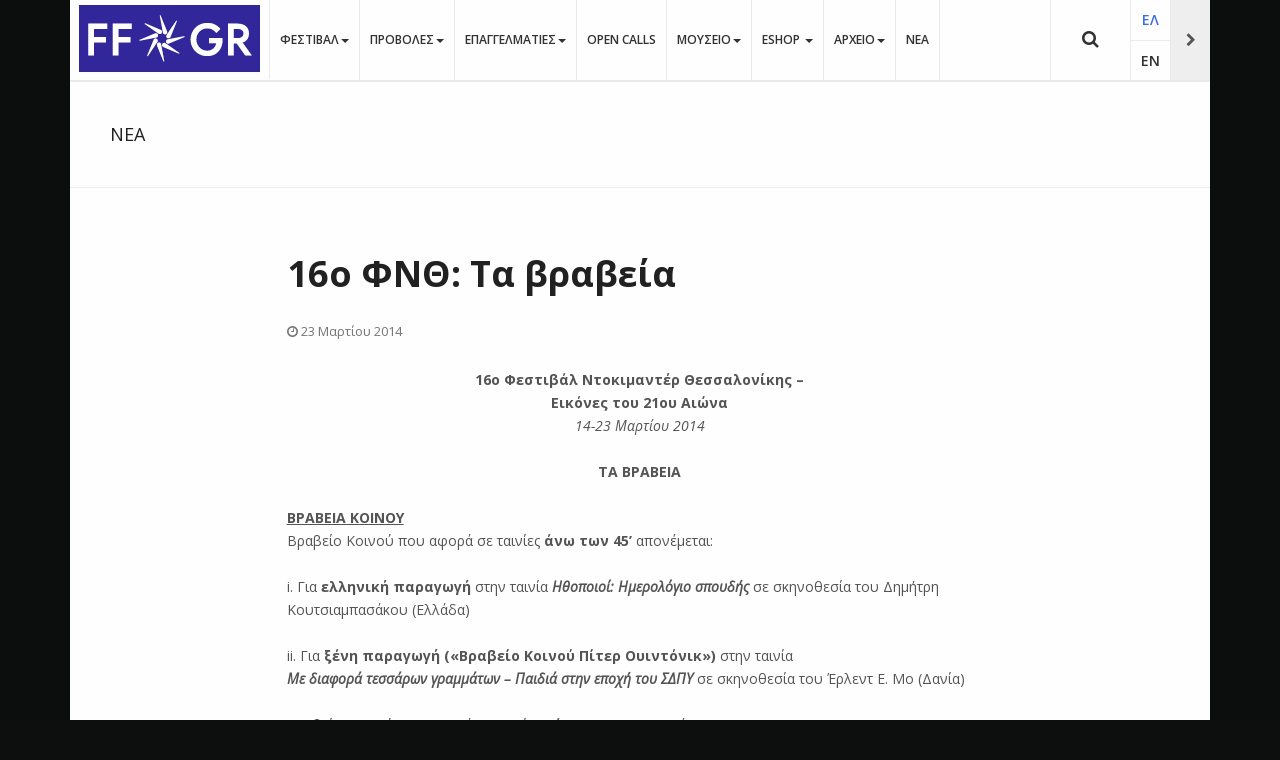

--- FILE ---
content_type: text/html; charset=utf-8
request_url: https://www.filmfestival.gr/el/all-news/2851-newsid-el-1979
body_size: 19713
content:

<!DOCTYPE html>
<html lang="el-gr" dir="ltr"
	  class='com_content view-article itemid-2398  narrow j31 mm-hover' itemscope  >

<head><script>var gdprConfigurationOptions = { complianceType: 'info',
																			  cookieConsentLifetime: 365,
																			  cookieConsentSamesitePolicy: '',
																			  cookieConsentSecure: 0,
																			  disableFirstReload: 0,
																	  		  blockJoomlaSessionCookie: 0,
																			  blockExternalCookiesDomains: 0,
																			  externalAdvancedBlockingModeCustomAttribute: '',
																			  allowedCookies: '',
																			  blockCookieDefine: 1,
																			  autoAcceptOnNextPage: 1,
																			  revokable: 0,
																			  lawByCountry: 0,
																			  checkboxLawByCountry: 0,
																			  blockPrivacyPolicy: 0,
																			  cacheGeolocationCountry: 1,
																			  countryAcceptReloadTimeout: 1000,
																			  usaCCPARegions: null,
																			  countryEnableReload: 1,
																			  customHasLawCountries: [""],
																			  dismissOnScroll: 0,
																			  dismissOnTimeout: 0,
																			  containerSelector: 'body',
																			  hideOnMobileDevices: 0,
																			  autoFloatingOnMobile: 0,
																			  autoFloatingOnMobileThreshold: 1024,
																			  autoRedirectOnDecline: 0,
																			  autoRedirectOnDeclineLink: '',
																			  showReloadMsg: 0,
																			  showReloadMsgText: 'Applying preferences and reloading the page...',
																			  defaultClosedToolbar: 0,
																			  toolbarLayout: 'basic',
																			  toolbarTheme: 'block',
																			  toolbarButtonsTheme: 'decline_first',
																			  revocableToolbarTheme: 'advanced',
																			  toolbarPosition: 'bottom',
																			  toolbarCenterTheme: 'compact',
																			  revokePosition: 'revoke-top',
																			  toolbarPositionmentType: 1,
																			  positionCenterSimpleBackdrop: 0,
																			  positionCenterBlurEffect: 1,
																			  preventPageScrolling: 0,
																			  popupEffect: 'fade',
																			  popupBackground: '#000000',
																			  popupText: '#ffffff',
																			  popupLink: '#ffffff',
																			  buttonBackground: '#ffffff',
																			  buttonBorder: '#ffffff',
																			  buttonText: '#000000',
																			  highlightOpacity: '100',
																			  highlightBackground: '#333333',
																			  highlightBorder: '#ffffff',
																			  highlightText: '#ffffff',
																			  highlightDismissBackground: '#333333',
																		  	  highlightDismissBorder: '#ffffff',
																		 	  highlightDismissText: '#ffffff',
																			  hideRevokableButton: 0,
																			  hideRevokableButtonOnscroll: 0,
																			  customRevokableButton: 0,
																			  customRevokableButtonAction: 0,
																			  headerText: 'Ο ιστότοπος χρησιμοποιεί Cookies',
																			  messageText: 'Η ιστοσελίδα μας χρησιμοποιεί Cookies συνεδρίας. Με τη χρήση της, και εφόσον τα Cookies γίνονται αποδεκτά σύμφωνα με τις ρυθμίσεις του προγράμματος περιήγησής σας (browser), συμφωνείτε με τη χρήση αυτών των Cookies. Τα Cookies συνεδρίας είναι προσωρινά αρχεία Cookies τα οποία διαγράφονται όταν απενεργοποιείτε τον περιηγητή σας. Όταν τον επανεκκινήσετε και επισκεφτείτε εκ νέου τον ιστότοπο που δημιούργησε το cookie, o ιστότοπος θα σας αντιμετωπίσει σαν ένα νέο επισκέπτη.',
																			  denyMessageEnabled: 0, 
																			  denyMessage: 'Απορρίψατε τη χρήση cookies. Για να συνεχίσετε να χρησιμοποιείτε τον ιστότοπο πρέπει να αποδεχθείτε τη χρήση cookies.',
																			  placeholderBlockedResources: 0, 
																			  placeholderBlockedResourcesAction: '',
																	  		  placeholderBlockedResourcesText: 'You must accept cookies and reload the page to view this content',
																			  placeholderIndividualBlockedResourcesText: 'You must accept cookies from {domain} and reload the page to view this content',
																			  placeholderIndividualBlockedResourcesAction: 0,
																			  placeholderOnpageUnlock: 0,
																			  scriptsOnpageUnlock: 0,
																			  dismissText: 'OK',
																			  allowText: 'Αποδέχομαι',
																			  denyText: 'Απόρριψη',
																			  cookiePolicyLinkText: 'Μάθετε Περισσότερα...',
																			  cookiePolicyLink: '/el/legal/cookies',
																			  cookiePolicyRevocableTabText: 'Χρησιμοποιούμε Cookies. Μάθετε Περισσότερα...',
																			  privacyPolicyLinkText: '',
																			  privacyPolicyLink: '/el/legal/policy',
																			  enableGdprBulkConsent: 0,
																			  enableCustomScriptExecGeneric: 0,
																			  customScriptExecGeneric: '',
																			  categoriesCheckboxTemplate: 'cc-checkboxes-light',
																			  toggleCookieSettings: 0,
																			  toggleCookieSettingsLinkedView: 0,
 																			  toggleCookieSettingsLinkedViewSefLink: '/el/component/gdpr/',
																	  		  toggleCookieSettingsText: '<span class="cc-cookie-settings-toggle">Settings <span class="cc-cookie-settings-toggler">&#x25EE;</span></span>',
																			  toggleCookieSettingsButtonBackground: '#333333',
																			  toggleCookieSettingsButtonBorder: '#ffffff',
																			  toggleCookieSettingsButtonText: '#ffffff',
																			  showLinks: 1,
																			  blankLinks: '_blank',
																			  autoOpenPrivacyPolicy: 0,
																			  openAlwaysDeclined: 1,
																			  cookieSettingsLabel: 'Ρυθμίσεις Cookies',
															  				  cookieSettingsDesc: 'Επιλέξτε ποια Cookies θέλετε να απενεργοποιήσετε',
																			  cookieCategory1Enable: 1,
																			  cookieCategory1Name: 'Απαραίτητα',
																			  cookieCategory1Locked: 0,
																			  cookieCategory2Enable: 1,
																			  cookieCategory2Name: 'Προτιμήσεων',
																			  cookieCategory2Locked: 0,
																			  cookieCategory3Enable: 1,
																			  cookieCategory3Name: 'Στατιστικών',
																			  cookieCategory3Locked: 0,
																			  cookieCategory4Enable: 1,
																			  cookieCategory4Name: 'Διαφημιστικά',
																			  cookieCategory4Locked: 0,
																			  cookieCategoriesDescriptions: {},
																			  alwaysReloadAfterCategoriesChange: 0,
																			  preserveLockedCategories: 0,
																			  declineButtonBehavior: 'hard',
																			  reloadOnfirstDeclineall: 0,
																			  trackExistingCheckboxSelectors: '',
															  		  		  trackExistingCheckboxConsentLogsFormfields: 'name,email,subject,message',
																			  allowallShowbutton: 0,
																			  allowallText: 'Allow all cookies',
																			  allowallButtonBackground: '#ffffff',
																			  allowallButtonBorder: '#ffffff',
																			  allowallButtonText: '#000000',
																			  allowallButtonTimingAjax: 'fast',
																			  includeAcceptButton: 0,
																			  trackConsentDate: 0,
																			  execCustomScriptsOnce: 1,
																			  optoutIndividualResources: 0,
																			  blockIndividualResourcesServerside: 0,
																			  disableSwitchersOptoutCategory: 0,
																			  allowallIndividualResources: 1,
																			  blockLocalStorage: 0,
																			  blockSessionStorage: 0,
																			  externalAdvancedBlockingModeTags: 'iframe,script,img,source,link',
																			  enableCustomScriptExecCategory1: 0,
																			  customScriptExecCategory1: '',
																			  enableCustomScriptExecCategory2: 0,
																			  customScriptExecCategory2: '',
																			  enableCustomScriptExecCategory3: 0,
																			  customScriptExecCategory3: '',
																			  enableCustomScriptExecCategory4: 0,
																			  customScriptExecCategory4: '',
																			  enableCustomDeclineScriptExecCategory1: 0,
																			  customScriptDeclineExecCategory1: '',
																			  enableCustomDeclineScriptExecCategory2: 0,
																			  customScriptDeclineExecCategory2: '',
																			  enableCustomDeclineScriptExecCategory3: 0,
																			  customScriptDeclineExecCategory3: '',
																			  enableCustomDeclineScriptExecCategory4: 0,
																			  customScriptDeclineExecCategory4: '',
																			  enableCMPStatistics: 0,
																			  enableCMPAds: 0,																			  
																			  debugMode: 0
																		};</script>

	<base href="https://www.filmfestival.gr/el/all-news/2851-newsid-el-1979" />
	<meta http-equiv="content-type" content="text/html; charset=utf-8" />
	<meta name="author" content="Θωμάς Μουράτης" />
	<meta property="og:site_name" content="Φεστιβάλ Κινηματογράφου Θεσσαλονίκης" />
	<meta property="og:title" content="16ο ΦΝΘ: Τα βραβεία" />
	<meta property="og:description" content="16ο ΦΝΘ: Τα βραβεία" />
	<meta property="og:url" content="https://www.filmfestival.gr/el/news/2851-newsid-el-1979" />
	<meta property="og:image" content="https://www.filmfestival.gr/images/placeholder.png" />
	<meta property="og:image:alt" content="www.filmfestival.gr" />
	<meta property="og:type" content="article" />
	<meta property="article:published_time" content="2014-03-23 00:00:00" />
	<meta property="article:modified_time" content="2017-09-18 13:55:01" />
	<meta property="article:author" content="Θωμάς Μουράτης" />
	<meta property="article:section" content="Δελτία Τύπου" />
	<meta property="twitter:title" content="16ο ΦΝΘ: Τα βραβεία" />
	<meta property="twitter:description" content="16ο ΦΝΘ: Τα βραβεία" />
	<meta property="twitter:card" content="summary_large_image" />
	<meta property="twitter:image" content="https://www.filmfestival.gr/images/placeholder.png" />
	<meta name="generator" content="EPAFOS CMS" />
	<title>16ο ΦΝΘ: Τα βραβεία</title>
	<link href="https://www.filmfestival.gr/el/news/2851-newsid-el-1979" rel="alternate" hreflang="el-GR" />
	<link href="https://www.filmfestival.gr/en/news/2852-newsid-en-1979" rel="alternate" hreflang="en-GB" />
	<link href="/templates/ja_moviemax/favicon.ico" rel="shortcut icon" type="image/vnd.microsoft.icon" />
	<link href="https://www.filmfestival.gr/el/tdf-search-results-gr?catid=42&amp;id=2851&amp;format=opensearch" rel="search" title="Αναζήτηση Φεστιβάλ Κινηματογράφου Θεσσαλονίκης" type="application/opensearchdescription+xml" />
	<link href="/templates/ja_moviemax/local/css/themes/festival2018/bootstrap.css" rel="stylesheet" type="text/css" />
	<link href="/media/system/css/modal.css?74aff22f54e75c9bdc8b8122eb68d34b" rel="stylesheet" type="text/css" />
	<link href="/media/com_attachments/css/attachments_hide.css" rel="stylesheet" type="text/css" />
	<link href="/media/com_attachments/css/attachments_list.css" rel="stylesheet" type="text/css" />
	<link href="/plugins/system/screenreader/screenreader/libraries/controller/css/awesome.css" rel="stylesheet" type="text/css" />
	<link href="/plugins/system/jce/css/content.css?aa754b1f19c7df490be4b958cf085e7c" rel="stylesheet" type="text/css" />
	<link href="/templates/system/css/system.css" rel="stylesheet" type="text/css" />
	<link href="/templates/ja_moviemax/local/css/themes/festival2018/template.css" rel="stylesheet" type="text/css" />
	<link href="/templates/ja_moviemax/local/css/themes/festival2018/megamenu.css" rel="stylesheet" type="text/css" />
	<link href="/templates/ja_moviemax/local/css/themes/festival2018/off-canvas.css" rel="stylesheet" type="text/css" />
	<link href="/templates/ja_moviemax/fonts/font-awesome/css/font-awesome.min.css" rel="stylesheet" type="text/css" />
	<link href="//fonts.googleapis.com/css?family=Lora:400,700" rel="stylesheet" type="text/css" />
	<link href="//fonts.googleapis.com/css?family=Poppins:400,300,600,700" rel="stylesheet" type="text/css" />
	<link href="/templates/ja_moviemax/js/owl-carousel/owl.carousel.css" rel="stylesheet" type="text/css" />
	<link href="/templates/ja_moviemax/js/owl-carousel/owl.theme.css" rel="stylesheet" type="text/css" />
	<link href="/templates/ja_moviemax/js/slick/slick.css" rel="stylesheet" type="text/css" />
	<link href="/templates/ja_moviemax/js/slick/slick-theme.css" rel="stylesheet" type="text/css" />
	<link href="/templates/ja_moviemax/js/mCustomScrollbar/jquery.mCustomScrollbar.min.css" rel="stylesheet" type="text/css" />
	<link href="/templates/ja_moviemax/local/css/custom.css" rel="stylesheet" type="text/css" />
	<link href="/media/mod_languages/css/template.css?74aff22f54e75c9bdc8b8122eb68d34b" rel="stylesheet" type="text/css" />
	<link href="/plugins/system/gdpr/assets/css/cookieconsent.min.css" rel="stylesheet" type="text/css" />
	<style type="text/css">
#accessibility-links #text_plugin{width:50px;}div.mod_search287 input[type="search"]{ }div.cc-window.cc-floating{max-width:24em}@media(max-width: 639px){div.cc-window.cc-floating:not(.cc-center){max-width: none}}div.cc-window, span.cc-cookie-settings-toggler{font-size:16px}div.cc-revoke{font-size:16px}div.cc-settings-label,span.cc-cookie-settings-toggle{font-size:14px}div.cc-window.cc-banner{padding:1em 1.8em}div.cc-window.cc-floating{padding:2em 1.8em}input.cc-cookie-checkbox+span:before, input.cc-cookie-checkbox+span:after{border-radius:1px}div.cc-center,div.cc-floating,div.cc-checkbox-container,div.gdpr-fancybox-container div.fancybox-content,ul.cc-cookie-category-list li,fieldset.cc-service-list-title legend{border-radius:0px}div.cc-window a.cc-btn,span.cc-cookie-settings-toggle{border-radius:0px}
	</style>
	<script type="application/json" class="joomla-script-options new">{"csrf.token":"51816baf675047e6f52804a951e986d1","system.paths":{"root":"","base":""}}</script>
	<script src="/media/system/js/mootools-core.js?74aff22f54e75c9bdc8b8122eb68d34b" type="text/javascript"></script>
	<script src="/media/system/js/core.js?74aff22f54e75c9bdc8b8122eb68d34b" type="text/javascript"></script>
	<script src="/media/system/js/mootools-more.js?74aff22f54e75c9bdc8b8122eb68d34b" type="text/javascript"></script>
	<script src="/media/system/js/modal.js?74aff22f54e75c9bdc8b8122eb68d34b" type="text/javascript"></script>
	<script src="/media/jui/js/jquery.min.js?74aff22f54e75c9bdc8b8122eb68d34b" type="text/javascript"></script>
	<script src="/media/jui/js/jquery-noconflict.js?74aff22f54e75c9bdc8b8122eb68d34b" type="text/javascript"></script>
	<script src="/media/jui/js/jquery-migrate.min.js?74aff22f54e75c9bdc8b8122eb68d34b" type="text/javascript"></script>
	<script src="/media/com_attachments/js/attachments_refresh.js" type="text/javascript"></script>
	<script src="/media/system/js/caption.js?74aff22f54e75c9bdc8b8122eb68d34b" type="text/javascript"></script>
	<script src="/plugins/system/t3/base-bs3/bootstrap/js/bootstrap.js?74aff22f54e75c9bdc8b8122eb68d34b" type="text/javascript"></script>
	<script src="/plugins/system/screenreader/screenreader/languages/el-GR.js" type="text/javascript"></script>
	<script src="/plugins/system/screenreader/screenreader/libraries/tts/soundmanager/soundmanager2.js" type="text/javascript"></script>
	<script src="/plugins/system/screenreader/screenreader/libraries/tts/responsivevoice.js" type="text/javascript" defer="defer"></script>
	<script src="/plugins/system/screenreader/screenreader/libraries/tts/tts.js" type="text/javascript" defer="defer"></script>
	<script src="/plugins/system/screenreader/screenreader/libraries/controller/controller.js" type="text/javascript" defer="defer"></script>
	<script src="/plugins/system/t3/base-bs3/js/jquery.tap.min.js" type="text/javascript"></script>
	<script src="/plugins/system/t3/base-bs3/js/off-canvas.js" type="text/javascript"></script>
	<script src="/plugins/system/t3/base-bs3/js/script.js" type="text/javascript"></script>
	<script src="/plugins/system/t3/base-bs3/js/menu.js" type="text/javascript"></script>
	<script src="/templates/ja_moviemax/js/owl-carousel/owl.carousel.js" type="text/javascript"></script>
	<script src="/templates/ja_moviemax/js/slick/slick.js" type="text/javascript"></script>
	<script src="/templates/ja_moviemax/js/mCustomScrollbar/jquery.mousewheel.min.js" type="text/javascript"></script>
	<script src="/templates/ja_moviemax/js/mCustomScrollbar/jquery.mCustomScrollbar.concat.min.js" type="text/javascript"></script>
	<script src="/templates/ja_moviemax/js/mCustomScrollbar/jquery.mCustomScrollbar.js" type="text/javascript"></script>
	<script src="/templates/ja_moviemax/js/script.js" type="text/javascript"></script>
	<script src="/plugins/system/t3/base-bs3/js/nav-collapse.js" type="text/javascript"></script>
	<!--[if lt IE 9]><script src="/media/system/js/html5fallback.js?74aff22f54e75c9bdc8b8122eb68d34b" type="text/javascript"></script><![endif]-->
	<script src="/plugins/system/gdpr/assets/js/jquery.noconflict.js" type="text/javascript"></script>
	<script src="/plugins/system/gdpr/assets/js/cookieconsent.min.js" type="text/javascript" defer="defer"></script>
	<script src="/plugins/system/gdpr/assets/js/init.js" type="text/javascript" defer="defer"></script>
	<script type="text/javascript">

		jQuery(function($) {
			SqueezeBox.initialize({});
			initSqueezeBox();
			$(document).on('subform-row-add', initSqueezeBox);

			function initSqueezeBox(event, container)
			{
				SqueezeBox.assign($(container || document).find('a.modal').get(), {
					parse: 'rel'
				});
			}
		});

		window.jModalClose = function () {
			SqueezeBox.close();
		};

		// Add extra modal close functionality for tinyMCE-based editors
		document.onreadystatechange = function () {
			if (document.readyState == 'interactive' && typeof tinyMCE != 'undefined' && tinyMCE)
			{
				if (typeof window.jModalClose_no_tinyMCE === 'undefined')
				{
					window.jModalClose_no_tinyMCE = typeof(jModalClose) == 'function'  ?  jModalClose  :  false;

					jModalClose = function () {
						if (window.jModalClose_no_tinyMCE) window.jModalClose_no_tinyMCE.apply(this, arguments);
						tinyMCE.activeEditor.windowManager.close();
					};
				}

				if (typeof window.SqueezeBoxClose_no_tinyMCE === 'undefined')
				{
					if (typeof(SqueezeBox) == 'undefined')  SqueezeBox = {};
					window.SqueezeBoxClose_no_tinyMCE = typeof(SqueezeBox.close) == 'function'  ?  SqueezeBox.close  :  false;

					SqueezeBox.close = function () {
						if (window.SqueezeBoxClose_no_tinyMCE)  window.SqueezeBoxClose_no_tinyMCE.apply(this, arguments);
						tinyMCE.activeEditor.windowManager.close();
					};
				}
			}
		};
		jQuery(window).on('load',  function() {
				new JCaption('img.caption');
			});jQuery(function($){ initTooltips(); $("body").on("subform-row-add", initTooltips); function initTooltips (event, container) { container = container || document;$(container).find(".hasTooltip").tooltip({"html": true,"container": "body"});} });window.soundManager.url = 'https://www.filmfestival.gr/plugins/system/screenreader/screenreader/libraries/tts/soundmanager/swf/';
										  window.soundManager.debugMode = false;  
										  window.soundManager.defaultOptions.volume = 80;var screenReaderConfigOptions = {	baseURI: 'https://www.filmfestival.gr/',
																			token: '70ed4291f9f12908dc4ecb254fa3e329',
																			langCode: 'el-GR',
																			chunkLength: 200,
																			screenReaderVolume: '80',
																			screenReaderVoiceSpeed: 'normal',
																			position: 'bottomleft',
																			scrolling: 'fixed',
																			targetAppendto: 'html',
																			targetAppendMode: 'bottom',
																			preload: 1,
																			autoBackgroundColor: 1,
																			readPage: 1,
																			readChildNodes: 1,
																			ieHighContrast: 1,
																			ieHighContrastAdvanced: 1,
																			selectedStorage: 'session',
																			gtranslateIntegration: 0,
																			readElementsHovering: 0,
																			elementsHoveringSelector: 'p',
																			selectMainpageareaText: 0,
																			excludeScripts: 1,
																			readImages: 0,
																			readImagesAttribute: 'alt',
																			readImagesOrdering: 'before',
																			readImagesHovering: 0,
																			mainpageSelector: 'article, .article, #comjshop, #ResultsDiv, #thessiff',
																			showlabel: 0,
																			labeltext: '   Προσβασιμότητα',
																			screenreaderIcon: 'audio',
																			screenreader: 1,
																			highcontrast: 1,
																			highcontrastAlternate: 1,
																			colorHue: 180,
																			colorBrightness: 6,
																			rootTarget: 0,
																			dyslexicFont: 0,
																			grayHues: 0,
																			spacingSize: 0,
																			spacingSizeMin: 0,
																			spacingSizeMax: 10,
																			bigCursor: 0,
																			fontsizeMinimizedToolbar: 0,
																			fontsize: 1,
																			fontsizeDefault: 100,
																			fontsizeMin: 85,
																			fontsizeMax: 120,
																			fontsizeSelector: '.article-intro, .article-title, .article-content, .t3-navbar,.jshop_list_product .product .name, ul.ja-tabs-title li, #thessif',
																			fontSizeHeadersIncrement: 20,
																			toolbarBgcolor: '#eeeeee',
																			template: 'awesome.css',
																			templateOrientation: 'horizontal',
																			accesskey_play: 'P',
																			accesskey_pause: 'E',
																			accesskey_stop: 'S',
																			accesskey_increase: 'O',
																			accesskey_decrease: 'U',
																			accesskey_reset: 'R',
																			accesskey_highcontrast: 'H',
																			accesskey_highcontrast2: 'J',
																			accesskey_highcontrast3: 'K',
																			accesskey_dyslexic: 'D',
																			accesskey_grayhues: 'G',
																			accesskey_spacingsize_increase: 'M',
																			accesskey_spacingsize_decrease: 'N',
																			accesskey_bigcursor: 'W',
																			accesskey_skiptocontents: 'C',
																			accesskey_minimized: 'L',
																			volume_accesskeys: 1,
																			readerEngine: 'proxy_responsive',
																			useMobileReaderEngine: 0,
																			mobileReaderEngine: 'proxy_responsive',
																			proxyResponsiveApikey: 'YkiNlVQr',
																			hideOnMobile: 0,
																			useMinimizedToolbar: 1,
																			statusMinimizedToolbar: 'closed',
																			minimizedToolbarOnlyMobile: 0,
																			showSkipToContents: 0,
																			skipToContentsSelector: '',
																			removeLinksTarget: 0,
																			resetButtonBehavior: 'fontsize'
																		};var gdprConfigurationOptions = { complianceType: 'info',
																			  cookieConsentLifetime: 365,
																			  cookieConsentSamesitePolicy: '',
																			  cookieConsentSecure: 0,
																			  disableFirstReload: 0,
																	  		  blockJoomlaSessionCookie: 0,
																			  blockExternalCookiesDomains: 0,
																			  externalAdvancedBlockingModeCustomAttribute: '',
																			  allowedCookies: '',
																			  blockCookieDefine: 1,
																			  autoAcceptOnNextPage: 1,
																			  revokable: 0,
																			  lawByCountry: 0,
																			  checkboxLawByCountry: 0,
																			  blockPrivacyPolicy: 0,
																			  cacheGeolocationCountry: 1,
																			  countryAcceptReloadTimeout: 1000,
																			  usaCCPARegions: null,
																			  countryEnableReload: 1,
																			  customHasLawCountries: [""],
																			  dismissOnScroll: 0,
																			  dismissOnTimeout: 0,
																			  containerSelector: 'body',
																			  hideOnMobileDevices: 0,
																			  autoFloatingOnMobile: 0,
																			  autoFloatingOnMobileThreshold: 1024,
																			  autoRedirectOnDecline: 0,
																			  autoRedirectOnDeclineLink: '',
																			  showReloadMsg: 0,
																			  showReloadMsgText: 'Applying preferences and reloading the page...',
																			  defaultClosedToolbar: 0,
																			  toolbarLayout: 'basic',
																			  toolbarTheme: 'block',
																			  toolbarButtonsTheme: 'decline_first',
																			  revocableToolbarTheme: 'advanced',
																			  toolbarPosition: 'bottom',
																			  toolbarCenterTheme: 'compact',
																			  revokePosition: 'revoke-top',
																			  toolbarPositionmentType: 1,
																			  positionCenterSimpleBackdrop: 0,
																			  positionCenterBlurEffect: 1,
																			  preventPageScrolling: 0,
																			  popupEffect: 'fade',
																			  popupBackground: '#000000',
																			  popupText: '#ffffff',
																			  popupLink: '#ffffff',
																			  buttonBackground: '#ffffff',
																			  buttonBorder: '#ffffff',
																			  buttonText: '#000000',
																			  highlightOpacity: '100',
																			  highlightBackground: '#333333',
																			  highlightBorder: '#ffffff',
																			  highlightText: '#ffffff',
																			  highlightDismissBackground: '#333333',
																		  	  highlightDismissBorder: '#ffffff',
																		 	  highlightDismissText: '#ffffff',
																			  hideRevokableButton: 0,
																			  hideRevokableButtonOnscroll: 0,
																			  customRevokableButton: 0,
																			  customRevokableButtonAction: 0,
																			  headerText: 'Ο ιστότοπος χρησιμοποιεί Cookies',
																			  messageText: 'Η ιστοσελίδα μας χρησιμοποιεί Cookies συνεδρίας. Με τη χρήση της, και εφόσον τα Cookies γίνονται αποδεκτά σύμφωνα με τις ρυθμίσεις του προγράμματος περιήγησής σας (browser), συμφωνείτε με τη χρήση αυτών των Cookies. Τα Cookies συνεδρίας είναι προσωρινά αρχεία Cookies τα οποία διαγράφονται όταν απενεργοποιείτε τον περιηγητή σας. Όταν τον επανεκκινήσετε και επισκεφτείτε εκ νέου τον ιστότοπο που δημιούργησε το cookie, o ιστότοπος θα σας αντιμετωπίσει σαν ένα νέο επισκέπτη.',
																			  denyMessageEnabled: 0, 
																			  denyMessage: 'Απορρίψατε τη χρήση cookies. Για να συνεχίσετε να χρησιμοποιείτε τον ιστότοπο πρέπει να αποδεχθείτε τη χρήση cookies.',
																			  placeholderBlockedResources: 0, 
																			  placeholderBlockedResourcesAction: '',
																	  		  placeholderBlockedResourcesText: 'You must accept cookies and reload the page to view this content',
																			  placeholderIndividualBlockedResourcesText: 'You must accept cookies from {domain} and reload the page to view this content',
																			  placeholderIndividualBlockedResourcesAction: 0,
																			  placeholderOnpageUnlock: 0,
																			  scriptsOnpageUnlock: 0,
																			  dismissText: 'OK',
																			  allowText: 'Αποδέχομαι',
																			  denyText: 'Απόρριψη',
																			  cookiePolicyLinkText: 'Μάθετε Περισσότερα...',
																			  cookiePolicyLink: '/el/legal/cookies',
																			  cookiePolicyRevocableTabText: 'Χρησιμοποιούμε Cookies. Μάθετε Περισσότερα...',
																			  privacyPolicyLinkText: '',
																			  privacyPolicyLink: '/el/legal/policy',
																			  enableGdprBulkConsent: 0,
																			  enableCustomScriptExecGeneric: 0,
																			  customScriptExecGeneric: '',
																			  categoriesCheckboxTemplate: 'cc-checkboxes-light',
																			  toggleCookieSettings: 0,
																			  toggleCookieSettingsLinkedView: 0,
 																			  toggleCookieSettingsLinkedViewSefLink: '/el/component/gdpr/',
																	  		  toggleCookieSettingsText: '<span class="cc-cookie-settings-toggle">Settings <span class="cc-cookie-settings-toggler">&#x25EE;</span></span>',
																			  toggleCookieSettingsButtonBackground: '#333333',
																			  toggleCookieSettingsButtonBorder: '#ffffff',
																			  toggleCookieSettingsButtonText: '#ffffff',
																			  showLinks: 1,
																			  blankLinks: '_blank',
																			  autoOpenPrivacyPolicy: 0,
																			  openAlwaysDeclined: 1,
																			  cookieSettingsLabel: 'Ρυθμίσεις Cookies',
															  				  cookieSettingsDesc: 'Επιλέξτε ποια Cookies θέλετε να απενεργοποιήσετε',
																			  cookieCategory1Enable: 1,
																			  cookieCategory1Name: 'Απαραίτητα',
																			  cookieCategory1Locked: 0,
																			  cookieCategory2Enable: 1,
																			  cookieCategory2Name: 'Προτιμήσεων',
																			  cookieCategory2Locked: 0,
																			  cookieCategory3Enable: 1,
																			  cookieCategory3Name: 'Στατιστικών',
																			  cookieCategory3Locked: 0,
																			  cookieCategory4Enable: 1,
																			  cookieCategory4Name: 'Διαφημιστικά',
																			  cookieCategory4Locked: 0,
																			  cookieCategoriesDescriptions: {},
																			  alwaysReloadAfterCategoriesChange: 0,
																			  preserveLockedCategories: 0,
																			  declineButtonBehavior: 'hard',
																			  reloadOnfirstDeclineall: 0,
																			  trackExistingCheckboxSelectors: '',
															  		  		  trackExistingCheckboxConsentLogsFormfields: 'name,email,subject,message',
																			  allowallShowbutton: 0,
																			  allowallText: 'Allow all cookies',
																			  allowallButtonBackground: '#ffffff',
																			  allowallButtonBorder: '#ffffff',
																			  allowallButtonText: '#000000',
																			  allowallButtonTimingAjax: 'fast',
																			  includeAcceptButton: 0,
																			  trackConsentDate: 0,
																			  execCustomScriptsOnce: 1,
																			  optoutIndividualResources: 0,
																			  blockIndividualResourcesServerside: 0,
																			  disableSwitchersOptoutCategory: 0,
																			  allowallIndividualResources: 1,
																			  blockLocalStorage: 0,
																			  blockSessionStorage: 0,
																			  externalAdvancedBlockingModeTags: 'iframe,script,img,source,link',
																			  enableCustomScriptExecCategory1: 0,
																			  customScriptExecCategory1: '',
																			  enableCustomScriptExecCategory2: 0,
																			  customScriptExecCategory2: '',
																			  enableCustomScriptExecCategory3: 0,
																			  customScriptExecCategory3: '',
																			  enableCustomScriptExecCategory4: 0,
																			  customScriptExecCategory4: '',
																			  enableCustomDeclineScriptExecCategory1: 0,
																			  customScriptDeclineExecCategory1: '',
																			  enableCustomDeclineScriptExecCategory2: 0,
																			  customScriptDeclineExecCategory2: '',
																			  enableCustomDeclineScriptExecCategory3: 0,
																			  customScriptDeclineExecCategory3: '',
																			  enableCustomDeclineScriptExecCategory4: 0,
																			  customScriptDeclineExecCategory4: '',
																			  enableCMPStatistics: 0,
																			  enableCMPAds: 0,																			  
																			  debugMode: 0
																		};var gdpr_ajax_livesite='https://www.filmfestival.gr/';var gdpr_enable_log_cookie_consent=1;
	</script>
	<link href="https://www.filmfestival.gr/el/news/2851-newsid-el-1979" rel="alternate" hreflang="x-default" />

	
<!-- META FOR IOS & HANDHELD -->
	<meta name="viewport" content="width=device-width, initial-scale=1.0, maximum-scale=1.0, user-scalable=no"/>
	<style type="text/stylesheet">
		@-webkit-viewport   { width: device-width; }
		@-moz-viewport      { width: device-width; }
		@-ms-viewport       { width: device-width; }
		@-o-viewport        { width: device-width; }
		@viewport           { width: device-width; }
	</style>
	<script type="text/javascript">
		//<![CDATA[
		if (navigator.userAgent.match(/IEMobile\/10\.0/)) {
			var msViewportStyle = document.createElement("style");
			msViewportStyle.appendChild(
				document.createTextNode("@-ms-viewport{width:auto!important}")
			);
			document.getElementsByTagName("head")[0].appendChild(msViewportStyle);
		}
		//]]>
	</script>
<meta name="HandheldFriendly" content="true"/>
<meta name="apple-mobile-web-app-capable" content="YES"/>
<!-- //META FOR IOS & HANDHELD -->




<!-- Le HTML5 shim and media query for IE8 support -->
<!--[if lt IE 9]>
<script src="//html5shim.googlecode.com/svn/trunk/html5.js"></script>
<script type="text/javascript" src="/plugins/system/t3/base-bs3/js/respond.min.js"></script>
<![endif]-->

<!-- You can add Google Analytics here or use T3 Injection feature -->

    

	<link href="https://www.filmfestival.gr/plugins/system/jatabs/jatabs/ja.tabs.css" type="text/css" rel="stylesheet" />
	<link href="https://www.filmfestival.gr/plugins/system/jatabs/jatabs/themes/default/style.css" type="text/css" rel="stylesheet" />
	<script src="https://www.filmfestival.gr/plugins/system/jatabs/jatabs/ja.tabs.js" type="text/javascript" ></script>
<link rel="apple-touch-icon" sizes="57x57" href="/apple-icon-57x57.png">
<link rel="apple-touch-icon" sizes="60x60" href="/apple-icon-60x60.png">
<link rel="apple-touch-icon" sizes="72x72" href="/apple-icon-72x72.png">
<link rel="apple-touch-icon" sizes="76x76" href="/apple-icon-76x76.png">
<link rel="apple-touch-icon" sizes="114x114" href="/apple-icon-114x114.png">
<link rel="apple-touch-icon" sizes="120x120" href="/apple-icon-120x120.png">
<link rel="apple-touch-icon" sizes="144x144" href="/apple-icon-144x144.png">
<link rel="apple-touch-icon" sizes="152x152" href="/apple-icon-152x152.png">
<link rel="apple-touch-icon" sizes="180x180" href="/apple-icon-180x180.png">
<link rel="icon" type="image/png" sizes="192x192"  href="/android-icon-192x192.png">
<link rel="icon" type="image/png" sizes="32x32" href="/favicon-32x32.png">
<link rel="icon" type="image/png" sizes="96x96" href="/favicon-96x96.png">
<link rel="icon" type="image/png" sizes="16x16" href="/favicon-16x16.png">
<link rel="manifest" href="/manifest.json">


<meta name="msapplication-TileColor" content="#ffffff">
<meta name="msapplication-TileImage" content="/apple-icon-144x144.png">
<meta name="theme-color" content="#ffffff">
<script defer src="https://www.filmfestival.gr/templates/ja_moviemax/local/js/jquery.matchHeight-min.js"></script>


<meta name="theme-color" content="#ffffff">

<style>
@media (min-width:768px){
.controls #jform_captcha {
    margin-left: -170px;
}
}

@media (max-width:991px){
.product_block{
  margin-top: 30px;
}
}
</style>


<script data-ad-client="ca-pub-7337179378133459" async src="https://pagead2.googlesyndication.com/pagead/js/adsbygoogle.js"></script>





</head>

<body>
<div id="fb-root"></div>
<script>(function(d, s, id) {
  var js, fjs = d.getElementsByTagName(s)[0];
  if (d.getElementById(id)) return;
  js = d.createElement(s); js.id = id;
  js.src = "https://connect.facebook.net/en_US/sdk.js#xfbml=1&version=v2.10&appId=688660477991883";
  fjs.parentNode.insertBefore(js, fjs);
}(document, 'script', 'facebook-jssdk'));</script>

<!-- Global site tag (gtag.js) - Google Analytics -->
<script async src="https://www.googletagmanager.com/gtag/js?id=UA-230225-10"></script>
<script>
  window.dataLayer = window.dataLayer || [];
  function gtag(){dataLayer.push(arguments);}
  gtag('js', new Date());

  gtag('config', 'UA-230225-10');
</script>
<style>


.group-bydate .list-group .date-group {
    color: #3C6EE2!important;
}

</style>

<div class="t3-wrapper search-close"> 
      <!-- Need this wrapper for off-canvas menu. Remove if you dont use of-canvas -->
  <div class="container"><div class="row">
    <div class="t3-main-content col-sm-12 col-hd-8" style="width: 75%">
      
<!-- HEADER -->
<header role="banner" id="t3-header" class="t3-header header-mainnav " data-spy="affix">
	<div class="container">
		<div class="row">

			<!-- LOGO -->
			<div class="col-xs-12 col-md-3 logo">
				<div class="logo-image logo-control">
					<a href="/" title="Φεστιβαλ Κινηματογράφου Θεσσαλονίκης">
						                      		                              
							<img class="logo-img" src="/images/festival-logos/el/tiff-logo-el.png" alt="Φεστιβαλ Κινηματογράφου Θεσσαλονίκης" />
																			<img class="logo-img-sm" src="/images/festival-logos/el/tiff-logo-sm-el.png" alt="Φεστιβαλ Κινηματογράφου Θεσσαλονίκης" />
												<span >Φεστιβαλ Κινηματογράφου Θεσσαλονίκης</span>
					</a>
					<small class="site-slogan"></small>
                  
                                   
                  
                  
                  
				</div>
			</div>
			<!-- //LOGO -->

						<!-- HEAD SEARCH -->
			<div class="head-search-wrap ">
				<div class="search search-full mod_search287">
	<form action="/el/all-news" method="post" class="form-inline" role="search" aria-hidden="true">
		<label for="mod-search-searchword287" aria-hidden=true class="element-invisible">Αναζήτηση...</label> <input aria-label="Αναζήτηση..." name="searchword" id="mod-search-searchword287" maxlength="200"  class="inputbox search-query input-medium" type="search" size="1" placeholder="Αναζήτηση..." />		<input type="hidden" name="task" value="search" />
		<input type="hidden" name="option" value="com_search" />
		<input type="hidden" name="Itemid" value="1736" />
	</form>
</div>

			</div>
			<!-- //HEAD SEARCH -->
			
							<div class="headright">

											<button title="Side Menu" class="local-header-2 btn-sidebar hidden-hd" style="display: none;"><span  class="fa fa-chevron-right"></span></button>
					
											<!-- LANGUAGE SWITCHER -->
						<div class="languageswitcherload">
							<div class="mod-languages">

	<ul class="lang-inline">
						<li class="lang-active" dir="ltr">
			<a href="/el/all-news/2851-newsid-el-1979">
											ΕΛ						</a>
			</li>
								<li dir="ltr">
			<a href="/en/news/2852-newsid-en-1979">
											EN						</a>
			</li>
				</ul>

</div>

						</div>
						<!-- //LANGUAGE SWITCHER -->
					
											<!-- HEAD SEARCH -->
						<div class="head-search ">
							<button title="Search Button" type="button" class="btn btn-search" aria-hidden="true" style="display:none;">
							  <span  class="fa fa-search"></span>
							  <span  class="fa fa-close"></span>
							</button>
						</div>
						<!-- //HEAD SEARCH -->
					
					

				</div>
			
			<!-- MAIN NAVIGATION -->
			<nav role="navigation" id="t3-mainnav" class="col-xs-12 col-md-8 col-lg-9 navbar navbar-default t3-mainnav">
				<!-- Brand and toggle get grouped for better mobile display -->
				<div class="navbar-header">
																	<button title="Navigation Bar Toggle" type="button" class="navbar-toggle" data-toggle="collapse" data-target=".t3-navbar-collapse">
							<span  class="fa fa-bars"></span>
						</button>
					
				</div>

									<div class="t3-navbar-collapse navbar-collapse collapse"></div>
				
				<div class="t3-navbar navbar-collapse collapse">
					<div  class="t3-megamenu animate elastic"  data-duration="400" data-responsive="true">
<ul itemscope itemtype="http://www.schema.org/SiteNavigationElement" class="nav navbar-nav level0">
<li itemprop='name' class="dropdown mega" data-id="1059" data-level="1">
<a itemprop='url' class=" dropdown-toggle"  href="/el/"   data-target="#" data-toggle="dropdown">Φεστιβάλ<em class="caret"></em></a>

<div class="nav-child dropdown-menu mega-dropdown-menu"  ><div class="mega-dropdown-inner">
<div class="row">
<div class="col-xs-12 mega-col-nav" data-width="12"><div class="mega-inner">
<ul itemscope itemtype="http://www.schema.org/SiteNavigationElement" class="mega-nav level1">
<li itemprop='name'  data-id="2757" data-level="2">
<a itemprop='url' class=""  href="/el/"   data-target="#">Οργανισμός</a>

</li>
<li itemprop='name'  data-id="1124" data-level="2">
<a itemprop='url' class=""  href="/el/film-festival"   data-target="#">Κινηματογράφου</a>

</li>
<li itemprop='name'  data-id="322" data-level="2">
<a itemprop='url' class=""  href="/el/documentary-festival"   data-target="#">Ντοκιμαντέρ</a>

</li>
<li itemprop='name'  data-id="2617" data-level="2">
<a itemprop='url' class=""  href="/el/festival-gr/evia-film-project-gr"   data-target="#">Evia Film Project </a>

</li>
<li itemprop='name'  data-id="2771" data-level="2">
<a itemprop='url' class=""  href="/el/festival-gr/code-of-conduct"   data-target="#">Code of conduct </a>

</li>
<li itemprop='name'  data-id="2736" data-level="2">
<a itemprop='url' class=""  href="/el/festival-gr/environmental-sustainability"   data-target="#">Περιβαλλοντική Βιωσιμότητα </a>

</li>
<li itemprop='name'  data-id="2143" data-level="2">
<a itemprop='url' class=""  href="/el/festival-gr/administration"   data-target="#">Διοίκηση </a>

</li>
<li itemprop='name' class="dropdown-submenu mega" data-id="330" data-level="2">
<a itemprop='url' class=""  href="/el/festival-gr/join/volunteers"   data-target="#">Συμμετοχή</a>

<div class="nav-child dropdown-menu mega-dropdown-menu"  ><div class="mega-dropdown-inner">
<div class="row">
<div class="col-xs-12 mega-col-nav" data-width="12"><div class="mega-inner">
<ul itemscope itemtype="http://www.schema.org/SiteNavigationElement" class="mega-nav level2">
<li itemprop='name'  data-id="333" data-level="3">
<a itemprop='url' class=""  href="/el/festival-gr/join/volunteers"   data-target="#">Εθελοντισμός </a>

</li>
<li itemprop='name'  data-id="1748" data-level="3">
<a itemprop='url' class=""  href="/el/festival-gr/join/internships"   data-target="#">Πρακτική Άσκηση </a>

</li>
</ul>
</div></div>
</div>
</div></div>
</li>
</ul>
</div></div>
</div>
</div></div>
</li>
<li itemprop='name' class="dropdown mega" data-id="324" data-level="1">
<span class=" dropdown-toggle separator"   data-target="#" data-toggle="dropdown"> Προβολές<em class="caret"></em></span>

<div class="nav-child dropdown-menu mega-dropdown-menu"  ><div class="mega-dropdown-inner">
<div class="row">
<div class="col-xs-12 mega-col-nav" data-width="12"><div class="mega-inner">
<ul itemscope itemtype="http://www.schema.org/SiteNavigationElement" class="mega-nav level1">
<li itemprop='name'  data-id="363" data-level="2">
<a itemprop='url' class=""  href="/el/cinemas-gr/program"   data-target="#">Πρόγραμμα </a>

</li>
<li itemprop='name'  data-id="364" data-level="2">
<a itemprop='url' class=""  href="/el/cinemas-gr/cinematheque"   data-target="#">Ταινιοθήκη </a>

</li>
<li itemprop='name'  data-id="365" data-level="2">
<a itemprop='url' class=""  href="/el/cinemas-gr/kids-love-cinema-gr"   data-target="#">Kids love cinema </a>

</li>
<li itemprop='name'  data-id="366" data-level="2">
<a itemprop='url' class=""  href="/el/cinemas-gr/tributes-events-gr"   data-target="#">Αφιερώματα &amp; Εκδηλώσεις </a>

</li>
<li itemprop='name'  data-id="336" data-level="2">
<a itemprop='url' class=""  href="/el/cinemas-gr/locations"   data-target="#">Τοποθεσίες </a>

</li>
<li itemprop='name'  data-id="337" data-level="2">
<a itemprop='url' class=""  href="/el/cinemas-gr/tickets"   data-target="#">Εισιτήρια </a>

</li>
</ul>
</div></div>
</div>
</div></div>
</li>
<li itemprop='name' class="dropdown mega" data-id="325" data-level="1">
<span class=" dropdown-toggle separator"   data-target="#" data-toggle="dropdown"> Επαγγελματίες<em class="caret"></em></span>

<div class="nav-child dropdown-menu mega-dropdown-menu"  ><div class="mega-dropdown-inner">
<div class="row">
<div class="col-xs-12 mega-col-nav" data-width="12"><div class="mega-inner">
<ul itemscope itemtype="http://www.schema.org/SiteNavigationElement" class="mega-nav level1">
<li itemprop='name'  data-id="326" data-level="2">
<a itemprop='url' class=""  href="/el/professionals/media-press"   data-target="#">Δημοσιογράφοι </a>

</li>
<li itemprop='name'  data-id="1827" data-level="2">
<a itemprop='url' class=""  href="/el/professionals/tiff-agora"   data-target="#">TIFF AGORA </a>

</li>
<li itemprop='name'  data-id="1585" data-level="2">
<a itemprop='url' class=""  href="/el/professionals/tidf-agora"   data-target="#">TiDF AGORA </a>

</li>
<li itemprop='name'  data-id="328" data-level="2">
<a itemprop='url' class=""  href="/el/professionals/rentals"   data-target="#">Ενοικιάσεις </a>

</li>
<li itemprop='name'  data-id="329" data-level="2">
<a itemprop='url' class=""  href="/el/professionals/sponsorships"   data-target="#">Χορηγίες </a>

</li>
<li itemprop='name'  data-id="2316" data-level="2">
<a itemprop='url' class=""  href="https://form.jotform.com/201551821474047" target="_blank"   data-target="#">Plea for a festival pact</a>

</li>
<li itemprop='name'  data-id="2606" data-level="2">
<a itemprop='url' class=""  href="/el/professionals/research-european-film-festivals-in-transition"   data-target="#">Έρευνα: Ευρωπαϊκά Φεστιβάλ σε μετάβαση </a>

</li>
</ul>
</div></div>
</div>
</div></div>
</li>
<li itemprop='name'  data-id="2507" data-level="1">
<a itemprop='url' class=""  href="/el/open-calls"   data-target="#">Open Calls </a>

</li>
<li itemprop='name' class="dropdown mega" data-id="335" data-level="1">
<span class=" dropdown-toggle separator"   data-target="#" data-toggle="dropdown"> Μουσείο<em class="caret"></em></span>

<div class="nav-child dropdown-menu mega-dropdown-menu"  ><div class="mega-dropdown-inner">
<div class="row">
<div class="col-xs-12 mega-col-nav" data-width="12"><div class="mega-inner">
<ul itemscope itemtype="http://www.schema.org/SiteNavigationElement" class="mega-nav level1">
<li itemprop='name'  data-id="1858" data-level="2">
<a itemprop='url' class=""  href="/el/museum/visit"   data-target="#">Επίσκεψη </a>

</li>
<li itemprop='name'  data-id="338" data-level="2">
<a itemprop='url' class=""  href="/el/museum/educational"   data-target="#">Εκπαιδευτικά </a>

</li>
<li itemprop='name'  data-id="2681" data-level="2">
<a itemprop='url' class=""  href="https://nextus.global/el"   data-target="#">Πλατφόρμα nextus</a>

</li>
<li itemprop='name'  data-id="339" data-level="2">
<a itemprop='url' class=""  href="/el/museum/museum"   data-target="#">Μουσείο / Εκθέσεις </a>

</li>
<li itemprop='name'  data-id="340" data-level="2">
<a itemprop='url' class=""  href="/el/museum/library"   data-target="#">Βιβλιοθήκη </a>

</li>
<li itemprop='name'  data-id="341" data-level="2">
<a itemprop='url' class=""  href="/el/archive/digital-archive"   data-target="#">Ψηφιακό αρχείο</a>

</li>
</ul>
</div></div>
</div>
</div></div>
</li>
<li itemprop='name' class="dropdown mega" data-id="343" data-level="1">
<a itemprop='url' class=" dropdown-toggle"  href="/el/eshop"   data-target="#" data-toggle="dropdown">EShop <em class="caret"></em></a>

<div class="nav-child dropdown-menu mega-dropdown-menu"  ><div class="mega-dropdown-inner">
<div class="row">
<div class="col-xs-12 mega-col-nav" data-width="12"><div class="mega-inner">
<ul itemscope itemtype="http://www.schema.org/SiteNavigationElement" class="mega-nav level1">
<li itemprop='name'  data-id="2194" data-level="2">
<a itemprop='url' class=""  href="/el/eshop/display"   data-target="#">Πωλητήριο </a>

</li>
<li itemprop='name'  data-id="2192" data-level="2">
<a itemprop='url' class=""  href="/el/eshop/basket"   data-target="#">Καλάθι αγορών </a>

</li>
</ul>
</div></div>
</div>
</div></div>
</li>
<li itemprop='name' class="dropdown mega" data-id="2145" data-level="1">
<span class=" dropdown-toggle separator"   data-target="#" data-toggle="dropdown"> Αρχείο<em class="caret"></em></span>

<div class="nav-child dropdown-menu mega-dropdown-menu"  ><div class="mega-dropdown-inner">
<div class="row">
<div class="col-xs-12 mega-col-nav" data-width="12"><div class="mega-inner">
<ul itemscope itemtype="http://www.schema.org/SiteNavigationElement" class="mega-nav level1">
<li itemprop='name'  data-id="2147" data-level="2">
<a itemprop='url' class=""  href="/el/archive/digital-archive"   data-target="#">Ψηφιακό αρχείο </a>

</li>
<li itemprop='name'  data-id="2149" data-level="2">
<a itemprop='url' class=""  href="/el/archive/firstshot"   data-target="#">Πρώτο πλάνο </a>

</li>
<li itemprop='name'  data-id="2329" data-level="2">
<a itemprop='url' class=""  href="/el/archive/masterclasses"   data-target="#">Masterclasses online </a>

</li>
<li itemprop='name' class="dropdown-submenu mega" data-id="2320" data-level="2">
<a itemprop='url' class=""  href="#"   data-target="#">Χώροι</a>

<div class="nav-child dropdown-menu mega-dropdown-menu"  ><div class="mega-dropdown-inner">
<div class="row">
<div class="col-xs-12 mega-col-nav" data-width="12"><div class="mega-inner">
<ul itemscope itemtype="http://www.schema.org/SiteNavigationElement" class="mega-nav level2">
<li itemprop='name'  data-id="2321" data-level="3">
<a itemprop='url' class=""  href="/el/archive/spaces/spaces1"   data-target="#">Χώροι #1 </a>

</li>
<li itemprop='name'  data-id="2322" data-level="3">
<a itemprop='url' class=""  href="/el/archive/spaces/spaces2"   data-target="#">Χώροι #2 </a>

</li>
<li itemprop='name'  data-id="2323" data-level="3">
<a itemprop='url' class=""  href="/el/archive/spaces/spaces3"   data-target="#">Χώροι #3 </a>

</li>
</ul>
</div></div>
</div>
</div></div>
</li>
<li itemprop='name' class="dropdown-submenu mega" data-id="2400" data-level="2">
<a itemprop='url' class=""  href="/el/archive/1821"   data-target="#">Δράσεις 1821 </a>

<div class="nav-child dropdown-menu mega-dropdown-menu"  ><div class="mega-dropdown-inner">
<div class="row">
<div class="col-xs-12 mega-col-nav" data-width="12"><div class="mega-inner">
<ul itemscope itemtype="http://www.schema.org/SiteNavigationElement" class="mega-nav level2">
<li itemprop='name'  data-id="2403" data-level="3">
<a itemprop='url' class=""  href="/el/archive/1821/app-e21"   data-target="#">Εφαρμογή e21 </a>

</li>
<li itemprop='name'  data-id="2404" data-level="3">
<a itemprop='url' class=""  href="/el/archive/1821/the-city-and-the-city"   data-target="#">Η πόλη και η πόλη </a>

</li>
<li itemprop='name'  data-id="2402" data-level="3">
<a itemprop='url' class=""  href="/el/archive/1821/special-edition"   data-target="#">Ειδική έκδοση </a>

</li>
</ul>
</div></div>
</div>
</div></div>
</li>
<li itemprop='name' class="dropdown-submenu mega" data-id="512" data-level="2">
<a itemprop='url' class=""  href="/el/archive/archive/tiff-archive"   data-target="#">Αρχείο Φεστιβάλ</a>

<div class="nav-child dropdown-menu mega-dropdown-menu"  ><div class="mega-dropdown-inner">
<div class="row">
<div class="col-xs-12 mega-col-nav" data-width="12"><div class="mega-inner">
<ul itemscope itemtype="http://www.schema.org/SiteNavigationElement" class="mega-nav level2">
<li itemprop='name'  data-id="323" data-level="3">
<a itemprop='url' class=""  href="/el/archive/archive/tiff-archive"   data-target="#">Κινηματογράφου </a>

</li>
<li itemprop='name'  data-id="515" data-level="3">
<a itemprop='url' class=""  href="/el/archive/archive/tdf-archive"   data-target="#">Ντοκιμαντέρ </a>

</li>
</ul>
</div></div>
</div>
</div></div>
</li>
<li itemprop='name' class="dropdown-submenu mega" data-id="2745" data-level="2">
<a itemprop='url' class=""  href="/el/festival-gr/evia-film-project-gr"   data-target="#">Evia Film Project</a>

<div class="nav-child dropdown-menu mega-dropdown-menu"  ><div class="mega-dropdown-inner">
<div class="row">
<div class="col-xs-12 mega-col-nav" data-width="12"><div class="mega-inner">
<ul itemscope itemtype="http://www.schema.org/SiteNavigationElement" class="mega-nav level2">
<li itemprop='name'  data-id="2707" data-level="3">
<a itemprop='url' class=""  href="/el/archive/evia-film-project-archives/evia-film-project-1-gr"   data-target="#">Evia Film Project #1 </a>

</li>
<li itemprop='name'  data-id="2746" data-level="3">
<a itemprop='url' class=""  href="/el/archive/evia-film-project-archives/evia-film-project-2-gr"   data-target="#">Evia Film Project #2 </a>

</li>
<li itemprop='name'  data-id="2767" data-level="3">
<a itemprop='url' class=""  href="/el/archive/evia-film-project-archives/evia-film-project-3-gr"   data-target="#">Evia Film Project #3 </a>

</li>
<li itemprop='name'  data-id="2782" data-level="3">
<a itemprop='url' class=""  href="/el/archive/evia-film-project-archives/evia-film-project-4-gr"   data-target="#">Evia Film Project #4 </a>

</li>
</ul>
</div></div>
</div>
</div></div>
</li>
</ul>
</div></div>
</div>
</div></div>
</li>
<li itemprop='name'  data-id="2361" data-level="1">
<a itemprop='url' class=""  href="/el/news"   data-target="#">Νέα </a>

</li>
</ul>
</div>

				</div>
			</nav>
			<!-- //MAIN NAVIGATION -->

		</div>
	</div>
</header>
<!-- //HEADER -->


      


      


      

<div class="row columns">

  <!-- MAIN CONTENT -->
  <div class="t3-content col-xs-12 columns-only">
                  
  </div>
  <!-- //MAIN CONTENT -->

</div>
 
      
      

<div id="t3-mainbody" class="container-inner t3-mainbody">
	<div class="row">

		<!-- MAIN CONTENT -->
		<div id="t3-content" class="t3-content col-xs-12"  role="main">
						
	<div class="page-header clearfix">
		<div class="page-title">Νέα</div>
	</div>

<div class="item-page narrow clearfix has-page-header">


<!-- Article -->
<article class="article" itemscope itemtype="http://schema.org/Article" >
<meta itemscope itemprop="mainEntityOfPage"  itemType="https://schema.org/WebPage" itemid="https://google.com/article"/>
	<meta itemprop="inLanguage" content="el-GR" />
	<meta itemprop="url" content="/el/news/2851-newsid-el-1979" />
	<div class="row">
		<div class="col-sm-offset-2 col-sm-8">
			
							
<header class="article-header clearfix">
	<h1 class="article-title" itemprop="headline">
					16ο ΦΝΘ: Τα βραβεία			<meta itemprop="url" content="https://www.filmfestival.gr/el/news/2851-newsid-el-1979" />
			</h1>

			</header>
<h2 style="display:none;" aria-hidden=true>www.filmfestival.gr</h2>
			
			
			

						
			<!-- Aside -->
						<aside class="article-aside clearfix">
			  			  		<dl class="article-info  muted">

		
			<dt class="article-info-term">
											</dt>

			
			
							<dd class="published hasTooltip" title="Δημοσιεύθηκε :  ">
	<i class="fa fa-clock-o"></i>
	<time datetime="2014-03-23T02:00:00+02:00" itemprop="datePublished">
					23 Μαρτίου 2014          <meta  itemprop="datePublished" content="2014-03-23T02:00:00+02:00" />
          <meta  itemprop="dateModified" content="2014-03-23T02:00:00+02:00" />
				</time>
</dd>
					
					
			
						</dl>
			  			  
			  			</aside>  
						<!-- //Aside -->

			<!-- Intro text -->
			<!--				<div class="intro-text">
									</div>
				-->
			<!-- // Intro text -->
		</div>
	</div>
	<div class="item-content row">
					

		
					<div class="item-image col-sm-offset-1 col-sm-10">
							</div>
		
		<div class="item-main col-sm-offset-2 col-sm-8">

			<div class="article-content-main">
				
				<!-- Override Rating Joomla -->
							    <!-- //Override Rating Joomla -->

			  
				
				
				
				<section class="article-content clearfix" itemprop="articleBody">
											<div style="text-align: center;"><strong>16ο Φεστιβάλ Ντοκιμαντέρ Θεσσαλονίκης –<br />
Εικόνες του 21ου Αιώνα</strong><br />
<em>14-23 Μαρτίου 2014</em><br />
<strong>&nbsp;<br />
ΤΑ ΒΡΑΒΕΙΑ</strong></div>

<div><br />
<strong><u>ΒΡΑΒΕΙΑ ΚΟΙΝΟΥ</u></strong><br />
Βραβείο Κοινού που αφορά σε ταινίες <strong>άνω των 45’</strong> απονέμεται:<br />
&nbsp;<br />
i. Για <strong>ελληνική παραγωγή </strong>στην ταινία <em><strong>Ηθοποιοί: Ημερολόγιο σπουδής</strong></em> σε σκηνοθεσία του Δημήτρη Κουτσιαμπασάκου (Ελλάδα)<br />
&nbsp;<br />
ii. Για <strong>ξένη παραγωγή («Βραβείο Κοινού Πίτερ Ουιντόνικ») </strong>στην ταινία<br />
<em><strong>Με διαφορά τεσσάρων γραμμάτων – Παιδιά στην εποχή του ΣΔΠΥ </strong></em>σε σκηνοθεσία του Έρλεντ Ε. Μο (Δανία)<br />
&nbsp;<br />
Βραβείο Κοινού που αφορά σε ταινίες <strong>κάτω των 45’</strong> απονέμεται:<br />
&nbsp;<br />
i. Για <strong>ελληνική παραγωγή </strong>στην ταινία <em><strong>Κοινωνικό Ωδείο-Notes </strong></em>σε σκηνοθεσία της Θέκλας Μαλάμου και της Αλεξάνδρας Σαλίμπα (Ελλάδα)<br />
&nbsp;<br />
ii. Για <strong>ξένη παραγωγή </strong>στην ταινία <em><strong>Το αγόρι της πλαζ </strong></em>σε σκηνοθεσία του Εμίλ Λάνγκμπαλε (Μεγ. Βρετανία)<br />
&nbsp;<br />
<u><strong>ΒΡΑΒΕΙΑ FIPRESCI</strong></u><br />
Η φετινή κριτική επιτροπή της FIPRESCI απαρτίζεται από τους:<br />
&nbsp;<br />
<strong>Άννικα Γκούσταφσον&nbsp;</strong>- Πρόεδρος (Σουηδία)<br />
<strong>Αλεξέι Γκούσεφ</strong> (Ρωσία)<br />
<strong>Φριτς ντε Γιονγκ</strong> (Ολλανδία)<br />
<strong>Μάικλ Πάτισον</strong> (Μεγ. Βρετανία)<br />
<strong>Φρεντερίκ Πονσάρ</strong> (Γαλλία)<br />
&nbsp;<br />
και απονέμει τα <strong>Βραβεία FIPRESCI</strong><br />
<br />
i. <strong>Για ελληνική παραγωγή </strong>στην ταινία <em><strong>Καλάβρυτα-Άνθρωποι και σκιές </strong></em>του Ηλία Γιαννακάκη (Ελλάδα)<br />
&nbsp;<br />
Το σκεπτικό της επιτροπής:<br />
«Το βραβείο FIPRESCI για το καλύτερο ελληνικό ντοκιμαντέρ απονέμεται στην ταινία <em>Καλάβρυτα-Άνθρωποι και σκιές</em>, διότι διερευνά ένα ιστορικό τραύμα του ελληνικού λαού το οποίο εξακολουθεί να υφίσταται, καθώς κι επειδή τεκμηριώνει τη σημασία του αντιφασιστικού αγώνα στο παρελθόν κάνοντας παράλληλα και αναφορά στο παρόν.<br />
&nbsp;<br />
ii. <strong>Για ξένη παραγωγή</strong> στην ταινία <em><strong>Στο χείλος του κόσμου</strong></em> σε σκηνοθεσία Κλάους Ντρέξελ (Γαλλία)<br />
&nbsp;<br />
Το σκεπτικό της επιτροπής:<br />
«Το βραβείο FIPRESCI για το καλύτερο ξένο ντοκιμαντέρ απονέμεται στην ταινία <em>Στο χείλος του κόσμου</em>, διότι εισάγει τον θεατή στο ασταθές περιβάλλον όπου ζουν οι παριζιάνοι ‘’κλοσάρ’’ με έναν μαγευτικό και απροσδόκητο τρόπο. Ο σκηνοθέτης Κλάους Ντρέξελ και ο διευθυντής φωτογραφίας Sylvain Leser επιδεικνύουν πλήρη στυλιστικό έλεγχο, κινηματογραφώντας τους χαρακτήρες τους από μια απόσταση και προνομιακή σκοπιά, που κάνει αυτούς τους άστεγους ανθρώπους να ξεχωρίζουν ως άτομα με αξιοπρέπεια και σοφία».<br />
&nbsp;<br />
<u><strong>ΒΡΑΒΕΙΟ ΔΙΕΘΝΟΥΣ ΑΜΝΗΣΤΙΑΣ</strong></u><br />
Η φετινή κριτική επιτροπή για το βραβείο της Διεθνούς Αμνηστίας που απονέμεται σε ταινία της ενότητας «Ανθρώπινα Δικαιώματα», απαρτίζεται<br />
από τους αντιπρόσωπους της Διεθνούς Αμνηστίας<strong> Ειρήνη Τσολάκη, Κατερίνα Καλογερά, Μάρω Σαββοπούλου</strong> και <strong>Μαριάννα Λεονταρίδου</strong>, καθώς και τους <strong>Έφη Βουτυρά</strong> (ανθρωπολόγος, καθηγήτρια στο Πανεπιστήμιο Μακεδονίας) και <strong>Άρη Χατζηστεφάνου</strong> (δημοσιογράφος – σκηνοθέτης).<br />
&nbsp;<br />
Το βραβείο της Διεθνούς Αμνηστίας απονέμεται στο ντοκιμαντέρ <em><strong>Τσαπουλτζού: Φωνές από το Γκεζί</strong></em> σε σκηνοθεσία Μπενεντέτα Αρτζεντιέρι, Κλάουντιο Καζάτσα, Κάρλο Πρεβόστι, Ντούτσο Σέρβι και Στέφανο Ζόγια (Ιταλία-Τουρκία).<br />
&nbsp;<br />
<u><strong>ΒΡΑΒΕΙΟ WWF</strong></u><br />
Η φετινή κριτική επιτροπή για το βραβείο της WWF που απονέμεται σε ταινία της ενότητας «Περιβάλλον», με θέμα το περιβάλλον και την αμφίδρομη σχέση του ανθρώπου με τη φύση, απαρτίζεται από τους εκπρόσωπους της WWF Ελλάς, <strong>Γιώργο Βελλίδη, Ιάσωνα Κάντα </strong>και <strong>Αλέξανδρο Κανδαράκη</strong>.<br />
<br />
Το βραβείο της WWF απονέμεται στην ταινία <em><strong>Χειμώνας </strong></em>σε σκηνοθεσία <strong>Κριστίνα Πίκι</strong> (Ρωσία).<br />
&nbsp;<br />
<strong><u>ΒΡΑΒΕΙΟ DOCS IN PROGRESS</u></strong><br />
Φέτος, για δεύτερη φορά στα Docs in Progress της Αγοράς του Φεστιβάλ Ντοκιμαντέρ Θεσσαλονίκης απονέμεται βραβείο το οποίο αντιστοιχεί σε υπηρεσίες post-production αξίας 15.000 ευρώ, από την εταιρεία <strong>Authorwave</strong>.<br />
&nbsp;<br />
Την κριτική επιτροπή απαρτίζουν <strong>Αν Γκρολερόν</strong> (Arte, Γαλλία), <strong>Κλόντια Νόιχαουζερ</strong> (ORF, Αυστρία) και <strong>Εύη Παπαμιχαήλ</strong> (ΡΙΚ, Κύπρος).<br />
&nbsp;<br />
Το βραβείο Docs in Progress απονέμεται στο ντοκιμαντέρ <em><strong>Sad People Factory</strong></em> (Γαλλία), σε σκηνοθεσία Michele Dominici και παραγωγή Karina Si Ahmed &amp; Jean-Francois Lepetit – Flach Film Production.&nbsp;<br />
&nbsp;<br />
<u><strong>ΒΡΑΒΕΙΟ EDN</strong></u><br />
Το <strong>καθιερωμένο βραβείο του Ευρωπαϊκού Δικτύου Ντοκιμαντέρ (EDN)</strong>, το οποίο τιμά πρόσωπα και οργανισμούς από την Ευρώπη με μεγάλη συνεισφορά στον τομέα του ντοκιμαντέρ, απονεμήθηκε φέτος στον <strong>Tue Steen Mϋller</strong>, μια εξέχουσα φυσιογνωμία στο χώρο των ταινιών τεκμηρίωσης, με σπουδαίο έργο στο ενεργητικό του.</div>
<div class="attachmentsContainer">

<div class="attachmentsList" id="attachmentsList_com_content_default_2851"></div>

</div>					
					<!-- Addition September 2020 -->
										<!-- End Addition September 2020 -->	

				</section>

				
				<!-- footer -->
								<!-- //footer -->

				
													
											</div>
		</div>
	</div> <!-- //Row -->
</article>
<!-- //Article -->




</div>
		</div>
		<!-- //MAIN CONTENT -->

	</div>
</div> 

 

      
      
      

		<div class="clearfix">
          
      </div>
      


      
<!-- BACK TOP TOP BUTTON -->
<div id="back-to-top" data-spy="affix" data-offset-top="300" class="back-to-top hidden-xs hidden-sm affix-top">
  <button class="btn btn-primary" title="Back to Top"><span class="icon-arrow-up fa fa-arrow-up"></span></button>
</div>

<script type="text/javascript">
(function($) {
  // Back to top
  $('#back-to-top').on('click', function(){
    $("html, body").animate({scrollTop: 0}, 500);
    return false;
  });
})(jQuery);
</script>
<!-- BACK TO TOP BUTTON -->

<!-- FOOTER -->
<footer id="t3-footer" class="container-inner t3-footer">
			<!-- FOOT NAVIGATION -->
				<!-- SPOTLIGHT -->
	<div class="t3-spotlight t3-footnav  row">
					<div class=" col-lg-3 col-md-6 col-sm-6 col-xs-12">
								<div class="t3-module module " id="Mod368"><div class="module-inner"><div class="module-ct">

<div class="custom"  >
	<p>ΦΟΡΕΑΣ ΤΟΥ ΥΠΠΟ<br /><img alt="" src="/images/org/banners/logo_yppo.png" /></p>
<p></p></div>
</div></div></div><div class="t3-module module " id="Mod293"><div class="module-inner"><h3 class="module-title "><span>Member of</span></h3><div class="module-ct">

<div class="custom"  >
	<p><img alt="EUROPA CINEMAS - Creative Europe - Media Sub-Programme" src="/images/org/banners/europa-cinemas-creative-europe.jpg" /></p></div>
</div></div></div><div class="t3-module module " id="Mod298"><div class="module-inner"><h3 class="module-title "><span>Supported by</span></h3><div class="module-ct">

<div class="custom"  >
	<p><img alt="MEDIA" src="/images/org/banners/media-logo.png" /></p></div>
</div></div></div>
							</div>
					<div class=" col-lg-3 col-md-6 col-sm-6 col-xs-12">
								<div class="t3-module module " id="Mod104"><div class="module-inner"><h3 class="module-title "><span>Social</span></h3><div class="module-ct">

<div class="custom"  >
	<ul class="social-list">
		<li><a  title="Facebook page Filmfestival" href="https://www.facebook.com/filmfestival.gr" class="facebook"><span class="fa fa-facebook"></span></a></li>
		<li><a  title="Instagram page Filmfestival" href="https://www.instagram.com/filmfestivalgr/" class="google-plus"><span class="fa fa-instagram"></span></a></li>
		<li><a  title="Youtube page Filmfestival" href="https://www.youtube.com/user/filmfestivalgr" class="youtube"><span class="fa fa-youtube"></span></a></li>
	</ul>
</div>
</div></div></div><div class="t3-module module " id="Mod216"><div class="module-inner"><div class="module-ct">

<div class="custom"  >
	<p><div class="fb-page" data-href="https://www.facebook.com/filmfestival.gr" data-tabs="" data-width="" data-height="" data-small-header="false" data-adapt-container-width="true" data-hide-cover="false" data-show-facepile="true"><blockquote cite="https://www.facebook.com/filmfestival.gr" class="fb-xfbml-parse-ignore"><a style="background:#ffffff;color:#333333;" href="https://www.facebook.com/filmfestival.gr">Thessaloniki International Film Festival</a></blockquote></div></p></div>
</div></div></div><div class="t3-module module " id="Mod359"><div class="module-inner"><h3 class="module-title "><span>Mobile App</span></h3><div class="module-ct">

<div class="custom"  >
	<p><a href="/mobile-app"><img alt="Mobile App" src="/images/org/banners/mobile-app.jpg" /></a></p></div>
</div></div></div>
							</div>
					<div class=" col-lg-3 col-md-6 col-sm-6 col-xs-12">
								<div class="t3-module module " id="Mod103"><div class="module-inner"><h3 class="module-title "><span>ΕΠΙΚΟΙΝΩΝΙΑ</span></h3><div class="module-ct">

<div class="custom"  >
	<p><div class="ja-tabswrap default" style="width:100%;">	<div  id="myTab-2041528197" class="container" >	<div class="ja-tabs-title-top" style="height:30px;">
							<ul class="ja-tabs-title"><li title="Θεσσαλονίκη"><h3><span>Θεσσαλονίκη</span></h3></li><li title="Αθήνα"><h3><span>Αθήνα</span></h3></li></ul>
						</div>
						<div class="ja-tab-panels-top" ><div  class="ja-tab-content">
							<div class="ja-tab-subcontent">

<div class="custom"  >
	<div class="contact-us">
<h4>Γραφεία</h4>
<p>Πλατεία Αριστοτέλους 10, 546 23 Θεσσαλονίκη</p>
<h4>Στοιχεία Επικοινωνίας</h4>
<p style="margin-bottom: 0;">Τηλ.: 2310 378 400<br />E-mail: info@filmfestival.gr</p>
</div></div>
  </div>
						 </div><div  class="ja-tab-content">
							<div class="ja-tab-subcontent">

<div class="custom"  >
	<div class="contact-us">
<h4>Γραφεία</h4>
<p>Διονυσίου Αρεοπαγίτου 7, 117 42 Αθήνα</p>
<h4>Στοιχεία Επικοινωνίας</h4>
<p style="margin-bottom: 0;">Τηλ.: 210 870 6000<br />E-mail: info@filmfestival.gr</p>
</div></div>
  </div>
						 </div></div>	</div>
				</div>
			<script type="text/javascript">
			/*<![CDATA[*/
			
			window.addEvent("load", function(){
			
				new JATabs("myTab-2041528197", {style:'default',position:'top',width:'100%',height:'auto',duration:1000,animType:'animFade',skipAnim:true,mouseType:'click',jaclass:'',maxitems:0,useAjax:false,numbertabs:2,ids:'195,194', siteroot:'https://www.filmfestival.gr/', numbtab: 0});
			});
			/*]]>*/
			</script></p></div>
</div></div></div>
							</div>
					<div class=" col-lg-3 col-md-6 col-sm-6 col-xs-12">
								<div class="t3-module module " id="Mod107"><div class="module-inner"><div class="module-ct"><div class="bannergroup">

	<div class="banneritem">
																																																																			<a
							href="/el/component/banners/click/3" target="_blank" rel="noopener noreferrer"
							title="Εγγραφείτε στο newsletter">
							<img
								src="https://www.filmfestival.gr/images/org/banners/subscribe_to_newsletter.png"
								alt="Εγγραφείτε στο newsletter του Φεστιβάλ"
																							/>
						</a>
																<div class="clr"></div>
	</div>

</div>
</div></div></div>
							</div>
			</div>
<!-- SPOTLIGHT -->
		<!-- //FOOT NAVIGATION -->
	
	<section class="t3-copyright">
		<div class="row">
			<div class="col-md-12 copyright ">
				<div class="bannergroup horizontal">

	<div class="banneritem">
																																																																			<a
							href="/el/component/banners/click/326" target="_blank" rel="noopener noreferrer"
							title="ΕΣΠΑ">
							<img
								src="https://www.filmfestival.gr/images/org/banners/espa-300x80-gr.jpg"
								alt="ΕΣΠΑ"
																							/>
						</a>
																<div class="clr"></div>
	</div>
	<div class="banneritem">
																																																																			<a
							href="/el/component/banners/click/327" target="_blank" rel="noopener noreferrer"
							title="Ταμείο Ανάκαμψης">
							<img
								src="https://www.filmfestival.gr/images/org/banners/tameio-anakampis-300x80-gr.jpg"
								alt="Ταμείο Ανάκαμψης"
																							/>
						</a>
																<div class="clr"></div>
	</div>
	<div class="banneritem">
																																																																			<a
							href="/el/component/banners/click/350" target="_blank" rel="noopener noreferrer"
							title="ΕΣΠΑ 2014-2020">
							<img
								src="https://www.filmfestival.gr/images/org/banners/espa2014-2020-300-80.jpg"
								alt="ΕΣΠΑ 2014-2020"
																							/>
						</a>
																<div class="clr"></div>
	</div>

</div>


<div class="custom"  >
	<p> </p>
<p><a href="/el/legal/data-privacy-gdpr">Προσωπικά Δεδομένα - GDPR</a> | <a href="/el/legal/other-policies">Λοιπές πολιτικές</a></p></div>
<div class="module">
<small>Copyright &#169; 2026 Φεστιβάλ Κινηματογράφου Θεσσαλονίκης. Με την επιφύλαξη παντός δικαιώματος. Designed by <a style="border-bottom:0 none!important;" href="http://www.epafos.gr" title="Visit EPAFOS IT Systems!" rel="nofollow"><img alt="ΕΠΑΦΟΣ" src="https://www.filmfestival.gr/images/epafos2021_mini1.png"/></a></small>
</div>
			</div>
					</div>
	</section>

</footer>
<!-- //FOOTER -->
    </div>
        <div class="t3-big-sidebar col-xs-12 col-hd-4 " style="width: 25%">
      <button title="Sidebar" class="nonHDvisibility btn-sidebar hidden-hd" style="display: none;"><span class="fa fa-ellipsis-v"></span></button>
      <div class="inner">
        <div class="t3-module module " id="Mod87"><div class="module-inner"><div class="module-ct"><div class="bannergroup">

	<div class="banneritem">
																																																																			<a
							href="/el/component/banners/click/186"
							title="Eshop">
							<img
								src="https://www.filmfestival.gr/images/org/banners/eshop-banner.jpg"
								alt="E-shop"
																							/>
						</a>
																<div class="clr"></div>
	</div>

</div>
</div></div></div><div class="t3-module module no-padding " id="Mod93"><div class="module-inner"><div class="module-ct">

<div class="custom no-padding"  >
	<p><div class="ja-tabswrap default" style="width:100%;">	<div  id="myTab-677708275" class="container" >	<div class="ja-tabs-title-top" style="height:30px;">
							<ul class="ja-tabs-title"><li title="Επικαιρότητα"><h3><span>Επικαιρότητα</span></h3></li><li title="Σας ενδιαφέρει..."><h3><span>Σας ενδιαφέρει...</span></h3></li></ul>
						</div>
						<div class="ja-tab-panels-top" ><div  class="ja-tab-content">
							<div class="ja-tab-subcontent"><div id="infinity-load91">Loading</div>
<ul id="mod-91" class="infinity-mod category-module category-module-default ">
						<li class="page-1 " style="">
        
<div class="pull-none item-image" itemprop="image">

      <a href="/el/news/29713-oskariki-liksi-tou-28ou-festival-dokimanter-thessalonikis" aria-label="Οσκαρική λήξη του 28ου Φεστιβάλ Ντοκιμαντέρ Θεσσαλονίκης! " itemprop="url">
      <span itemprop="image" itemscope itemtype="https://schema.org/ImageObject">
	   <img class="caption" title="Ο κ. Κανένας εναντίον του Πούτιν (2025) των Ντέιβιντ Μπόρενσταϊν και Πάβελ Tαλάνκιν" src="/images/org/pressreleases/2026/tidf28/MR_NOBODY_AGAINST_PUTIN_1.jpg" alt="decorative image"  itemprop="url"/>
      <meta itemprop="height" content="auto" />
     <meta itemprop="width" content="auto" />
    </span>
      </a>
  </div>

        <div class="article-intro">
  				  					<a class="mod-articles-category-title " href="/el/news/29713-oskariki-liksi-tou-28ou-festival-dokimanter-thessalonikis">
  						Οσκαρική λήξη του 28ου Φεστιβάλ Ντοκιμαντέρ Θεσσαλονίκης!   					</a>
  				  	
  				  	
  				  	
  				  	
  				  	
  				
  				  	
  				        </div>
			</li>
					<li class="page-1 " style="">
        
<div class="pull-none item-image" itemprop="image">

      <a href="/el/news/29712-oi-black-fridays-epistrefoun-me-ena-gotthiko-diamanti-tromou-06-02-olympio-23-00" aria-label="Οι Black Fridays επιστρέφουν με ένα γοτθικό διαμαντι τρόμου! (06/02, Ολύμπιον, 23:00)" itemprop="url">
      <span itemprop="image" itemscope itemtype="https://schema.org/ImageObject">
	   <img  src="/images/org/pressreleases/2026/SITE_THE_INNOCENTS.jpg" alt="decorative image"  itemprop="url"/>
      <meta itemprop="height" content="auto" />
     <meta itemprop="width" content="auto" />
    </span>
      </a>
  </div>

        <div class="article-intro">
  				  					<a class="mod-articles-category-title " href="/el/news/29712-oi-black-fridays-epistrefoun-me-ena-gotthiko-diamanti-tromou-06-02-olympio-23-00">
  						Οι Black Fridays επιστρέφουν με ένα γοτθικό διαμαντι τρόμου! (06/02, Ολύμπιον, 23:00)  					</a>
  				  	
  				  	
  				  	
  				  	
  				  	
  				
  				  	
  				        </div>
			</li>
					<li class="page-1 " style="">
        
<div class="pull-none item-image" itemprop="image">

      <a href="/el/news/29711-treis-synarpastikes-nees-tainies-stis-aithouses-tou-festival-29-1-4-2-2026" aria-label="Τρεις συναρπαστικές νέες ταινίες στις αίθουσες του Φεστιβάλ (29/1-4/2/2026)" itemprop="url">
      <span itemprop="image" itemscope itemtype="https://schema.org/ImageObject">
	   <img class="caption" title="Super Paradise (2024) του Στηβ Κρικρή" src="/images/org/pressreleases/2026/SUPER_PARADISE_1.jpg" alt="decorative image"  itemprop="url"/>
      <meta itemprop="height" content="auto" />
     <meta itemprop="width" content="auto" />
    </span>
      </a>
  </div>

        <div class="article-intro">
  				  					<a class="mod-articles-category-title " href="/el/news/29711-treis-synarpastikes-nees-tainies-stis-aithouses-tou-festival-29-1-4-2-2026">
  						Τρεις συναρπαστικές νέες ταινίες στις αίθουσες του Φεστιβάλ (29/1-4/2/2026)  					</a>
  				  	
  				  	
  				  	
  				  	
  				  	
  				
  				  	
  				        </div>
			</li>
					<li class="page-1 " style="">
        
<div class="pull-none item-image" itemprop="image">

      <a href="/el/news/29707-mia-proti-geysi-apo-to-28o-festival-dokimanter-thessalonikis-pente-dynatoi-titloi" aria-label="Μια πρώτη γεύση από το 28ο Φεστιβάλ Ντοκιμαντέρ Θεσσαλονίκης: Πέντε δυνατοί τίτλοι" itemprop="url">
      <span itemprop="image" itemscope itemtype="https://schema.org/ImageObject">
	   <img  src="/images/org/pressreleases/2026/tidf28/SITE_sneak_peek_TiDF28.jpg" alt="decorative image"  itemprop="url"/>
      <meta itemprop="height" content="auto" />
     <meta itemprop="width" content="auto" />
    </span>
      </a>
  </div>

        <div class="article-intro">
  				  					<a class="mod-articles-category-title " href="/el/news/29707-mia-proti-geysi-apo-to-28o-festival-dokimanter-thessalonikis-pente-dynatoi-titloi">
  						Μια πρώτη γεύση από το 28ο Φεστιβάλ Ντοκιμαντέρ Θεσσαλονίκης: Πέντε δυνατοί τίτλοι  					</a>
  				  	
  				  	
  				  	
  				  	
  				  	
  				
  				  	
  				        </div>
			</li>
					<li class="page-1 " style="">
        
<div class="pull-none item-image" itemprop="image">

      <a href="/el/news/29704-proti-geysi-apo-to-28o-festival-dokimanter-thessalonikis-dynatoi-titloi-kai-afisa-apo-ton-eikastiko-aleksandro-psyxoyli" aria-label="Η αφίσα του 28ου Φεστιβάλ Ντοκιμαντέρ Θεσσαλονίκης (5-15 Μαρτίου 2026)" itemprop="url">
      <span itemprop="image" itemscope itemtype="https://schema.org/ImageObject">
	   <img  src="/images/org/pressreleases/2026/tidf28/SITE_TiDF28_new.jpg" alt="decorative image"  itemprop="url"/>
      <meta itemprop="height" content="auto" />
     <meta itemprop="width" content="auto" />
    </span>
      </a>
  </div>

        <div class="article-intro">
  				  					<a class="mod-articles-category-title " href="/el/news/29704-proti-geysi-apo-to-28o-festival-dokimanter-thessalonikis-dynatoi-titloi-kai-afisa-apo-ton-eikastiko-aleksandro-psyxoyli">
  						Η αφίσα του 28ου Φεστιβάλ Ντοκιμαντέρ Θεσσαλονίκης (5-15 Μαρτίου 2026)  					</a>
  				  	
  				  	
  				  	
  				  	
  				  	
  				
  				  	
  				        </div>
			</li>
					<li class="page-2 " style="display:none;">
        
<div class="pull-none item-image" itemprop="image">

      <a href="/el/news/29703-to-apolafstiko-sto-myalo-tou-tzon-malkovits-1999-sta-fundamentals-of-cinema-new-classics" aria-label="Το απολαυστικό «Στο μυαλό του Τζον Μάλκοβιτς» (1999) στα Fundamentals of Cinema: New Classics!" itemprop="url">
      <span itemprop="image" itemscope itemtype="https://schema.org/ImageObject">
	   <img  src="/images/org/pressreleases/2025/STO_MYALO_TOY_TZON_MALKOVITS_FUNDAMENTALS_OF_CINEMA_NEW_CLASSICS.jpg" alt="decorative image"  itemprop="url"/>
      <meta itemprop="height" content="auto" />
     <meta itemprop="width" content="auto" />
    </span>
      </a>
  </div>

        <div class="article-intro">
  				  					<a class="mod-articles-category-title " href="/el/news/29703-to-apolafstiko-sto-myalo-tou-tzon-malkovits-1999-sta-fundamentals-of-cinema-new-classics">
  						Το απολαυστικό «Στο μυαλό του Τζον Μάλκοβιτς» (1999) στα Fundamentals of Cinema: New Classics!  					</a>
  				  	
  				  	
  				  	
  				  	
  				  	
  				
  				  	
  				        </div>
			</li>
					<li class="page-2 " style="display:none;">
        
<div class="pull-none item-image" itemprop="image">

      <a href="/el/news/29702-to-polyanamenomeno-amnet-tis-kloi-zao-sto-olympion" aria-label="Το πολυαναμενόμενο «Άμνετ» της Κλόι Ζάο στο Ολύμπιον!" itemprop="url">
      <span itemprop="image" itemscope itemtype="https://schema.org/ImageObject">
	   <img class="caption" title="Άμνετ (2025) της Κλόι Ζάο " src="/images/org/pressreleases/2025/HAMNET_1.jpg" alt="decorative image"  itemprop="url"/>
      <meta itemprop="height" content="auto" />
     <meta itemprop="width" content="auto" />
    </span>
      </a>
  </div>

        <div class="article-intro">
  				  					<a class="mod-articles-category-title " href="/el/news/29702-to-polyanamenomeno-amnet-tis-kloi-zao-sto-olympion">
  						Το πολυαναμενόμενο «Άμνετ» της Κλόι Ζάο στο Ολύμπιον!  					</a>
  				  	
  				  	
  				  	
  				  	
  				  	
  				
  				  	
  				        </div>
			</li>
					<li class="page-2 " style="display:none;">
        
<div class="pull-none item-image" itemprop="image">

      <a href="/el/news/29699-gen-c-card-i-nea-karta-filon-tou-festival-kinimatografou-thessalonikis" aria-label="GEN-C CARD: η νέα κάρτα φίλων του Φεστιβάλ Κινηματογράφου Θεσσαλονίκης!" itemprop="url">
      <span itemprop="image" itemscope itemtype="https://schema.org/ImageObject">
	   <img  src="/images/org/pressreleases/2025/SITE_GEN-C_CARD.jpg" alt="decorative image"  itemprop="url"/>
      <meta itemprop="height" content="auto" />
     <meta itemprop="width" content="auto" />
    </span>
      </a>
  </div>

        <div class="article-intro">
  				  					<a class="mod-articles-category-title " href="/el/news/29699-gen-c-card-i-nea-karta-filon-tou-festival-kinimatografou-thessalonikis">
  						GEN-C CARD: η νέα κάρτα φίλων του Φεστιβάλ Κινηματογράφου Θεσσαλονίκης!  					</a>
  				  	
  				  	
  				  	
  				  	
  				  	
  				
  				  	
  				        </div>
			</li>
					<li class="page-2 " style="display:none;">
        
<div class="pull-none item-image" itemprop="image">

      <a href="/el/news/29698-to-polyanamenomeno-marty-supreme-me-ton-timote-salame-sto-olympion-15-21-1-2026" aria-label="Το πολυαναμενόμενο «Marty Supreme», με τον Τιμοτέ Σαλαμέ, στο Ολύμπιον!  (15-21/1/2026)" itemprop="url">
      <span itemprop="image" itemscope itemtype="https://schema.org/ImageObject">
	   <img class="caption" title="Marty Supreme (2025) του Τζος Σάφντι" src="/images/org/pressreleases/2025/marty_supreme_2.jpg" alt="decorative image"  itemprop="url"/>
      <meta itemprop="height" content="auto" />
     <meta itemprop="width" content="auto" />
    </span>
      </a>
  </div>

        <div class="article-intro">
  				  					<a class="mod-articles-category-title " href="/el/news/29698-to-polyanamenomeno-marty-supreme-me-ton-timote-salame-sto-olympion-15-21-1-2026">
  						Το πολυαναμενόμενο «Marty Supreme», με τον Τιμοτέ Σαλαμέ, στο Ολύμπιον!  (15-21/1/2026)  					</a>
  				  	
  				  	
  				  	
  				  	
  				  	
  				
  				  	
  				        </div>
			</li>
					<li class="page-2 " style="display:none;">
        
<div class="pull-none item-image" itemprop="image">

      <a href="/el/news/29697-28o-fnth-paratasi-prothesmias-ypovolis-podcast" aria-label="28ο ΦΝΘ: Παράταση προθεσμίας υποβολής podcast" itemprop="url">
      <span itemprop="image" itemscope itemtype="https://schema.org/ImageObject">
	   <img  src="/images/org/pressreleases/2025/Site_OPEN_CALL_TIDF28_PODCASTS_new_1A.png" alt="decorative image"  itemprop="url"/>
      <meta itemprop="height" content="auto" />
     <meta itemprop="width" content="auto" />
    </span>
      </a>
  </div>

        <div class="article-intro">
  				  					<a class="mod-articles-category-title " href="/el/news/29697-28o-fnth-paratasi-prothesmias-ypovolis-podcast">
  						28ο ΦΝΘ: Παράταση προθεσμίας υποβολής podcast  					</a>
  				  	
  				  	
  				  	
  				  	
  				  	
  				
  				  	
  				        </div>
			</li>
			  <li class="actions">
    <a class="btn btn-block btn-inverse lastest-button-paginate" data-current="1" data-module="mod-91" data-max="2">Περισσότερα άρθρα</a>
  </li>
</ul>

<script type="text/javascript">
// mod article category infinity view.
jQuery(window).on('load',function(){
	jQuery('#infinity-load91').hide();
});
jQuery(document).ready(function() {
	jQuery('.infinity-mod .lastest-button-paginate').click(function() {
		current = parseInt(jQuery(this).data('current'))+1;
		jQuery(this).data('current', current);
		jQuery('ul#'+jQuery(this).data('module')+' li.page-'+(current)).show();
		jQuery(this).parents('.ja-tab-panels-top').height(jQuery(this).parents('.ja-tab-content').height());
		if (current >= parseInt(jQuery(this).data('max'))) {jQuery(this).attr('disabled', '');return;}
	});
});
</script>  </div>
						 </div><div  class="ja-tab-content">
							<div class="ja-tab-subcontent"><div id="infinity-load92">Loading</div>
<ul id="mod-92" class="infinity-mod category-module category-module-default ">
						<li class="page-1 " style="">
        
<div class="pull-none item-image" itemprop="image">

      <a href="/el/news-gr/29696-tidf28-call-for-volunteers" aria-label="Πρόγραμμα εθελοντισμού 28ου Φεστιβάλ Ντοκιμαντέρ Θεσσαλονίκης - Πρόσκληση ενδιαφέροντος" itemprop="url">
      <span itemprop="image" itemscope itemtype="https://schema.org/ImageObject">
	   <img  src="/images/org/volunteers/tidf28-site-volunteers-open-call.png" alt="decorative image"  itemprop="url"/>
      <meta itemprop="height" content="auto" />
     <meta itemprop="width" content="auto" />
    </span>
      </a>
  </div>

        <div class="article-intro">
  				  					<a class="mod-articles-category-title " href="/el/news-gr/29696-tidf28-call-for-volunteers">
  						Πρόγραμμα εθελοντισμού 28ου Φεστιβάλ Ντοκιμαντέρ Θεσσαλονίκης - Πρόσκληση ενδιαφέροντος  					</a>
  				  	
  				  	
  				  	
  				  	
  				  	
  				
  				  	
  				        </div>
			</li>
					<li class="page-1 " style="">
        
<div class="pull-none item-image" itemprop="image">

      <a href="/el/news-gr/29691-tidf28-staff-results" aria-label="Πρόσληψη, με σύμβαση εργασίας ιδιωτικού δικαίου ορισμένου χρόνου ή σύμβαση μίσθωσης έργου, εκατόν ογδόντα έξι (186) ατόμων για την κάλυψη εποχικών και παροδικών αναγκών των υπηρεσιών του 28ου Φεστιβάλ Ντοκιμαντέρ Θεσσαλονίκης" itemprop="url">
      <span itemprop="image" itemscope itemtype="https://schema.org/ImageObject">
	   <img  src="/images/article-intros/document.png" alt="decorative image"  itemprop="url"/>
      <meta itemprop="height" content="auto" />
     <meta itemprop="width" content="auto" />
    </span>
      </a>
  </div>

        <div class="article-intro">
  				  					<a class="mod-articles-category-title " href="/el/news-gr/29691-tidf28-staff-results">
  						Πρόσληψη, με σύμβαση εργασίας ιδιωτικού δικαίου ορισμένου χρόνου ή σύμβαση μίσθωσης έργου, εκατόν ογδόντα έξι (186) ατόμων για την κάλυψη εποχικών και παροδικών αναγκών των υπηρεσιών του 28ου Φεστιβάλ Ντοκιμαντέρ Θεσσαλονίκης  					</a>
  				  	
  				  	
  				  	
  				  	
  				  	
  				
  				  	
  				        </div>
			</li>
					<li class="page-1 " style="">
        
<div class="pull-none item-image" itemprop="image">

      <a href="/el/news-gr/29689-diakirixi-5-2025" aria-label="ΔΙΑΚΗΡΥΞΗ  ΔΙΕΘΝΟΥΣ ΑΝΟΙΚΤΟΥ ΗΛΕΚΤΡΟΝΙΚΟΥ ΔΙΑΓΩΝΙΣΜΟΥ ΦΚΘ 5/2025  ΑΝΑΘΕΣΗ ΥΠΗΡΕΣΙΩΝ Α) ΕΚΤΥΠΩΣΕΩΝ ΕΝΤΥΠΩΝ, Β) ΚΑΤΑΣΚΕΥΗΣ ΚΑΙ ΑΝΑΡΤΗΣΗΣ BANNERS-ΨΗΦΙΑΚΩΝ  ΕΚΤΥΠΩΣΕΩΝ, Γ) ΥΠΟΤΙΤΛΙΣΜΟΥ ΤΑΙΝΙΩΝ  ΓΙΑ ΤΗ ΔΙΟΡΓΑΝΩΣΗ ΤΟΥ 28ΟΥ ΦΕΣΤΙΒΑΛ ΝΤΟΚΙΜΑΝΤΕΡ  ΘΕΣΣΑΛΟΝΙΚΗΣ, 05" itemprop="url">
      <span itemprop="image" itemscope itemtype="https://schema.org/ImageObject">
	   <img  src="/images/article-intros/document.png" alt="decorative image"  itemprop="url"/>
      <meta itemprop="height" content="auto" />
     <meta itemprop="width" content="auto" />
    </span>
      </a>
  </div>

        <div class="article-intro">
  				  					<a class="mod-articles-category-title " href="/el/news-gr/29689-diakirixi-5-2025">
  						ΔΙΑΚΗΡΥΞΗ  ΔΙΕΘΝΟΥΣ ΑΝΟΙΚΤΟΥ ΗΛΕΚΤΡΟΝΙΚΟΥ ΔΙΑΓΩΝΙΣΜΟΥ ΦΚΘ 5/2025  ΑΝΑΘΕΣΗ ΥΠΗΡΕΣΙΩΝ Α) ΕΚΤΥΠΩΣΕΩΝ ΕΝΤΥΠΩΝ, Β) ΚΑΤΑΣΚΕΥΗΣ ΚΑΙ ΑΝΑΡΤΗΣΗΣ BANNERS-ΨΗΦΙΑΚΩΝ  ΕΚΤΥΠΩΣΕΩΝ, Γ) ΥΠΟΤΙΤΛΙΣΜΟΥ ΤΑΙΝΙΩΝ  ΓΙΑ ΤΗ ΔΙΟΡΓΑΝΩΣΗ ΤΟΥ 28ΟΥ ΦΕΣΤΙΒΑΛ ΝΤΟΚΙΜΑΝΤΕΡ  ΘΕΣΣΑΛΟΝΙΚΗΣ, 05  					</a>
  				  	
  				  	
  				  	
  				  	
  				  	
  				
  				  	
  				        </div>
			</li>
					<li class="page-1 " style="">
        
<div class="pull-none item-image" itemprop="image">

      <a href="/el/news-gr/29687-diakirixi-6-2025" aria-label="ΔΙΑΚΗΡΥΞΗ ΑΝΟΙΚΤΟΥ ΗΛΕΚΤΡΟΝΙΚΟΥ ΔΙΑΓΩΝΙΣΜΟΥ «ΚΑΤΩ ΤΩΝ ΟΡΙΩΝ» ΦΚΘ 6/2025 ΥΠΗΡΕΣΙΕΣ ΦΙΛΟΞΕΝΙΑΣ ΓΙΑ ΤΗ ΔΙΟΡΓΑΝΩΣΗ ΤΟΥ 28ΟΥ ΦΕΣΤΙΒΑΛ ΝΤΟΚΙΜΑΝΤΕΡ ΘΕΣΣΑΛΟΝΙΚΗΣ, 05.03.2026 – 15.03.2026 CPV: 55110000" itemprop="url">
      <span itemprop="image" itemscope itemtype="https://schema.org/ImageObject">
	   <img  src="/images/article-intros/document.png" alt="decorative image"  itemprop="url"/>
      <meta itemprop="height" content="auto" />
     <meta itemprop="width" content="auto" />
    </span>
      </a>
  </div>

        <div class="article-intro">
  				  					<a class="mod-articles-category-title " href="/el/news-gr/29687-diakirixi-6-2025">
  						ΔΙΑΚΗΡΥΞΗ ΑΝΟΙΚΤΟΥ ΗΛΕΚΤΡΟΝΙΚΟΥ ΔΙΑΓΩΝΙΣΜΟΥ «ΚΑΤΩ ΤΩΝ ΟΡΙΩΝ» ΦΚΘ 6/2025 ΥΠΗΡΕΣΙΕΣ ΦΙΛΟΞΕΝΙΑΣ ΓΙΑ ΤΗ ΔΙΟΡΓΑΝΩΣΗ ΤΟΥ 28ΟΥ ΦΕΣΤΙΒΑΛ ΝΤΟΚΙΜΑΝΤΕΡ ΘΕΣΣΑΛΟΝΙΚΗΣ, 05.03.2026 – 15.03.2026 CPV: 55110000  					</a>
  				  	
  				  	
  				  	
  				  	
  				  	
  				
  				  	
  				        </div>
			</li>
					<li class="page-1 " style="">
        
<div class="pull-none item-image" itemprop="image">

      <a href="/el/news-gr/29682-diakirixi-4-2025" aria-label="ΔΙΑΚΗΡΥΞΗ ΔΙΕΘΝΟΥΣ ΑΝΟΙΚΤΟΥ ΗΛΕΚΤΡΟΝΙΚΟΥ ΔΙΑΓΩΝΙΣΜΟΥ ΦΚΘ 4/2025 ΥΠΗΡΕΣΙΕΣ ΦΙΛΟΞΕΝΙΑΣ ΓΙΑ ΤΗ ΔΙΟΡΓΑΝΩΣΗ ΤΟΥ 28ΟΥ ΦΕΣΤΙΒΑΛ ΝΤΟΚΙΜΑΝΤΕΡ ΘΕΣΣΑΛΟΝΙΚΗΣ, 05.03.2026 – 15.03.2026" itemprop="url">
      <span itemprop="image" itemscope itemtype="https://schema.org/ImageObject">
	   <img  src="/images/article-intros/document.png" alt="decorative image"  itemprop="url"/>
      <meta itemprop="height" content="auto" />
     <meta itemprop="width" content="auto" />
    </span>
      </a>
  </div>

        <div class="article-intro">
  				  					<a class="mod-articles-category-title " href="/el/news-gr/29682-diakirixi-4-2025">
  						ΔΙΑΚΗΡΥΞΗ ΔΙΕΘΝΟΥΣ ΑΝΟΙΚΤΟΥ ΗΛΕΚΤΡΟΝΙΚΟΥ ΔΙΑΓΩΝΙΣΜΟΥ ΦΚΘ 4/2025 ΥΠΗΡΕΣΙΕΣ ΦΙΛΟΞΕΝΙΑΣ ΓΙΑ ΤΗ ΔΙΟΡΓΑΝΩΣΗ ΤΟΥ 28ΟΥ ΦΕΣΤΙΒΑΛ ΝΤΟΚΙΜΑΝΤΕΡ ΘΕΣΣΑΛΟΝΙΚΗΣ, 05.03.2026 – 15.03.2026  					</a>
  				  	
  				  	
  				  	
  				  	
  				  	
  				
  				  	
  				        </div>
			</li>
					<li class="page-2 " style="display:none;">
        
<div class="pull-none item-image" itemprop="image">

      <a href="/el/news-gr/29669-tidf28-staff-prokirixi" aria-label="Πρόσληψη, με σύμβαση εργασίας ιδιωτικού δικαίου ορισμένου χρόνου ή σύμβαση μίσθωσης έργου διάρκειας έως πέντε (5) μηνών, διακοσίων τριών (203) ατόμων" itemprop="url">
      <span itemprop="image" itemscope itemtype="https://schema.org/ImageObject">
	   <img  src="/images/article-intros/document.png" alt="decorative image"  itemprop="url"/>
      <meta itemprop="height" content="auto" />
     <meta itemprop="width" content="auto" />
    </span>
      </a>
  </div>

        <div class="article-intro">
  				  					<a class="mod-articles-category-title " href="/el/news-gr/29669-tidf28-staff-prokirixi">
  						Πρόσληψη, με σύμβαση εργασίας ιδιωτικού δικαίου ορισμένου χρόνου ή σύμβαση μίσθωσης έργου διάρκειας έως πέντε (5) μηνών, διακοσίων τριών (203) ατόμων  					</a>
  				  	
  				  	
  				  	
  				  	
  				  	
  				
  				  	
  				        </div>
			</li>
					<li class="page-2 " style="display:none;">
        
<div class="pull-none item-image" itemprop="image">

      <a href="/el/news-gr/29487-tiff66-volunteers-results" aria-label="Πρόγραμμα Εθελοντισμού 66ου Φεστιβάλ Κινηματογράφου Θεσσαλονίκης - Αποτελέσματα" itemprop="url">
      <span itemprop="image" itemscope itemtype="https://schema.org/ImageObject">
	   <img  src="/images/article-intros/document.png" alt="decorative image"  itemprop="url"/>
      <meta itemprop="height" content="auto" />
     <meta itemprop="width" content="auto" />
    </span>
      </a>
  </div>

        <div class="article-intro">
  				  					<a class="mod-articles-category-title " href="/el/news-gr/29487-tiff66-volunteers-results">
  						Πρόγραμμα Εθελοντισμού 66ου Φεστιβάλ Κινηματογράφου Θεσσαλονίκης - Αποτελέσματα  					</a>
  				  	
  				  	
  				  	
  				  	
  				  	
  				
  				  	
  				        </div>
			</li>
					<li class="page-2 " style="display:none;">
        
<div class="pull-none item-image" itemprop="image">

      <a href="/el/news-gr/29436-tiff66-call-for-volunteers" aria-label="Πρόγραμμα εθελοντισμού 66ου Φεστιβάλ Κινηματογράφου Θεσσαλονίκης - Πρόσκληση ενδιαφέροντος" itemprop="url">
      <span itemprop="image" itemscope itemtype="https://schema.org/ImageObject">
	   <img  src="/images/org/volunteers/site-mikro-volunteers-tiff66-open-call.png" alt="decorative image"  itemprop="url"/>
      <meta itemprop="height" content="auto" />
     <meta itemprop="width" content="auto" />
    </span>
      </a>
  </div>

        <div class="article-intro">
  				  					<a class="mod-articles-category-title " href="/el/news-gr/29436-tiff66-call-for-volunteers">
  						Πρόγραμμα εθελοντισμού 66ου Φεστιβάλ Κινηματογράφου Θεσσαλονίκης - Πρόσκληση ενδιαφέροντος  					</a>
  				  	
  				  	
  				  	
  				  	
  				  	
  				
  				  	
  				        </div>
			</li>
					<li class="page-2 " style="display:none;">
        
<div class="pull-none item-image" itemprop="image">

      <a href="/el/news-gr/29430-tiff66-staff-apotelesmata" aria-label="Πρόσληψη προσωπικού για το 66ο Φεστιβάλ Κινηματογράφου Θεσσαλονίκης  Ανάρτηση Αποτελεσμάτων" itemprop="url">
      <span itemprop="image" itemscope itemtype="https://schema.org/ImageObject">
	   <img  src="/images/article-intros/document.png" alt="decorative image"  itemprop="url"/>
      <meta itemprop="height" content="auto" />
     <meta itemprop="width" content="auto" />
    </span>
      </a>
  </div>

        <div class="article-intro">
  				  					<a class="mod-articles-category-title " href="/el/news-gr/29430-tiff66-staff-apotelesmata">
  						Πρόσληψη προσωπικού για το 66ο Φεστιβάλ Κινηματογράφου Θεσσαλονίκης  Ανάρτηση Αποτελεσμάτων  					</a>
  				  	
  				  	
  				  	
  				  	
  				  	
  				
  				  	
  				        </div>
			</li>
					<li class="page-2 " style="display:none;">
        
<div class="pull-none item-image" itemprop="image">

      <a href="/el/news-gr/29416-tiff66-staff-prokirixi" aria-label="Πρόσληψη, με σύμβαση εργασίας ιδιωτικού δικαίου ορισμένου χρόνου ή σύμβαση μίσθωσης έργου διάρκειας έως πέντε (5) μηνών, εκατόν ογδόντα πέντε (185) ατόμων (σύμφωνα με τις διατάξεις των άρθρων 2 και Γ2. 37 επ. του ν. 4765/2021,ΦΕΚ Α'6) και του άρθρου 1 περ" itemprop="url">
      <span itemprop="image" itemscope itemtype="https://schema.org/ImageObject">
	   <img  src="/images/article-intros/document.png" alt="decorative image"  itemprop="url"/>
      <meta itemprop="height" content="auto" />
     <meta itemprop="width" content="auto" />
    </span>
      </a>
  </div>

        <div class="article-intro">
  				  					<a class="mod-articles-category-title " href="/el/news-gr/29416-tiff66-staff-prokirixi">
  						Πρόσληψη, με σύμβαση εργασίας ιδιωτικού δικαίου ορισμένου χρόνου ή σύμβαση μίσθωσης έργου διάρκειας έως πέντε (5) μηνών, εκατόν ογδόντα πέντε (185) ατόμων (σύμφωνα με τις διατάξεις των άρθρων 2 και Γ2. 37 επ. του ν. 4765/2021,ΦΕΚ Α'6) και του άρθρου 1 περ  					</a>
  				  	
  				  	
  				  	
  				  	
  				  	
  				
  				  	
  				        </div>
			</li>
			  <li class="actions">
    <a class="btn btn-block btn-inverse lastest-button-paginate" data-current="1" data-module="mod-92" data-max="2">Περισσότερα άρθρα</a>
  </li>
</ul>

<script type="text/javascript">
// mod article category infinity view.
jQuery(window).on('load',function(){
	jQuery('#infinity-load92').hide();
});
jQuery(document).ready(function() {
	jQuery('.infinity-mod .lastest-button-paginate').click(function() {
		current = parseInt(jQuery(this).data('current'))+1;
		jQuery(this).data('current', current);
		jQuery('ul#'+jQuery(this).data('module')+' li.page-'+(current)).show();
		jQuery(this).parents('.ja-tab-panels-top').height(jQuery(this).parents('.ja-tab-content').height());
		if (current >= parseInt(jQuery(this).data('max'))) {jQuery(this).attr('disabled', '');return;}
	});
});
</script>  </div>
						 </div></div>	</div>
				</div>
			<script type="text/javascript">
			/*<![CDATA[*/
			
			window.addEvent("load", function(){
			
				new JATabs("myTab-677708275", {style:'default',position:'top',width:'100%',height:'auto',duration:1000,animType:'animFade',skipAnim:true,mouseType:'click',jaclass:'',maxitems:0,useAjax:false,numbertabs:2,ids:'91,92', siteroot:'https://www.filmfestival.gr/', numbtab: 0});
			});
			/*]]>*/
			</script></p></div>
</div></div></div>
      </div>
    </div>
        
  </div></div>
</div>  
<script>
jQuery(document).ready(function(){
jQuery(".item-image.article-image span img").addClass("animated jackInTheBox");
jQuery(".addattach").addClass("btn btn-default");
jQuery(".view-calendar").addClass("view-article");
jQuery(".productfull .text_zoom").addClass("btn btn-sm btn-info");
jQuery("#checkout .btn.btn-arrow-right").addClass("btn btn-sm btn-primary");


jQuery("ul.smartbook-list.smartbook-categories-lvl-1.smartbook-categories-lvl-first > li.smartbook-list-item").addClass("panel panel-default");

jQuery("ul.smartbook-list.smartbook-categories-lvl-1.smartbook-categories-lvl-first > li.smartbook-list-item .smartbook-category").addClass("panel-heading");


jQuery("ul.smartbook-list.smartbook-categories-lvl-1.smartbook-categories-lvl-first > li.smartbook-list-item .smartbook-category-description").addClass("panel-body");

jQuery("ul.smartbook-list.smartbook-categories-lvl-2").addClass("list-group");
jQuery("ul.smartbook-list.smartbook-categories-lvl-2 li.smartbook-list-item").addClass("list-group-item");
jQuery("ul.smartbook-list.smartbook-categories-lvl-2 li.smartbook-list-item div.smartbook-category").addClass("list-group-item-heading");
jQuery("ul.smartbook-list.smartbook-categories-lvl-2 li.smartbook-list-item div.smartbook-category-description").addClass("list-group-item-text");
jQuery("a.btn.button_detail").addClass("btn-default btn-sm");

jQuery(".block_product .name").matchHeight();
jQuery(".t3-spotlight.t3-column.row > div").matchHeight();
jQuery(".t3-spotlight.t3-content-module.row > div").matchHeight();
jQuery(".equal-height .equal-col").matchHeight();
jQuery(".sblock3 .block_product .product").matchHeight();
jQuery(".sblock4 .block_product .product").matchHeight();
jQuery(".sblock5 .block_product .product").matchHeight();
jQuery(".sblock2 .block_product .product").matchHeight();
jQuery(".slick-track .item .item-image img").matchHeight();


});
</script>
</body>

</html>


--- FILE ---
content_type: text/html; charset=utf-8
request_url: https://www.google.com/recaptcha/api2/aframe
body_size: 269
content:
<!DOCTYPE HTML><html><head><meta http-equiv="content-type" content="text/html; charset=UTF-8"></head><body><script nonce="FX3vLGXA38uSFMPy4T2Ycw">/** Anti-fraud and anti-abuse applications only. See google.com/recaptcha */ try{var clients={'sodar':'https://pagead2.googlesyndication.com/pagead/sodar?'};window.addEventListener("message",function(a){try{if(a.source===window.parent){var b=JSON.parse(a.data);var c=clients[b['id']];if(c){var d=document.createElement('img');d.src=c+b['params']+'&rc='+(localStorage.getItem("rc::a")?sessionStorage.getItem("rc::b"):"");window.document.body.appendChild(d);sessionStorage.setItem("rc::e",parseInt(sessionStorage.getItem("rc::e")||0)+1);localStorage.setItem("rc::h",'1769761210626');}}}catch(b){}});window.parent.postMessage("_grecaptcha_ready", "*");}catch(b){}</script></body></html>

--- FILE ---
content_type: text/css
request_url: https://www.filmfestival.gr/templates/ja_moviemax/local/css/custom.css
body_size: 11152
content:
@import url('https://fonts.googleapis.com/css?family=Open+Sans:400,400i,600,700&subset=greek');
@import url('animate.css');

html {
    font-size: 14px;
}

body,
h1, h2, h3, h4, h5, h6, .h1, .h2, .h3, .h4, .h5, .h6 {
    font-family: 'Open Sans', sans-serif;

}

.ja-tabswrap.default .ja-tabs-title-top ul.ja-tabs-title li h3 {
  line-height:40px;
}

.jmodedit .icon-edit:before {
    content: "ΕΠΕΞΕΡΓΑΣΙΑ";
    position: relative;
    color: #ffffff;
    font-size: 11px;
}


.social-list li a span{
  display: flex;
  margin:12px;
  align-items:center;
  justify-content:center;
}

.head-search-wrap .search [id*='mod-search-searchword'] {
    height: 80px;
    line-height: 40px;
    width: 100%;
    background-color: transparent;
    padding: 20px;
    border: 0;
    font-size: 18px;
    color: #333333;
}


h1, h2, h3, h4, h5, h6, .h1, .h2, .h3, .h4, .h5, .h6 {
    font-weight: 500;
}

input.btn:hover {
    background-color: #333333;
    border-color: #333333;
    transition: all 0.4s linear 0s;
    color: #ffffff;
}

.logo {
    line-height: 1;
}

.logo-control .logo-img {
    padding: 5px;
}

section.article-content {
    font-size: 14px;
}

.productfull .span4.image_middle {
    width: 33.33333333%;
    text-align: center;
}

.productfull .text_zoom {
    padding-bottom: 6px;
    padding-top: 6px;
    margin: 20px auto 0 !important;
    display: inline-block;
    text-align: left;
}

#jquery-overlay {
    z-index: 100;
}

#lightbox-container-image-data-box {
    box-sizing: content-box;
}

.jshop_img_description #list_product_image_thumb {
    box-sizing: border-box;
    padding: 10px;
}

.jshop_img_description #list_product_image_thumb img {
    display: inline-block;
    max-width: 20%;
    margin: 0 10px 10px 0;
    padding: 2px;

    box-sizing: border-box;
}


#list_product_image_middle img {
    max-width: 100%;
}



.buttons {
    margin-bottom: 10px;
}

@media (max-width:767px) {

    .t3-slideshow {
        display: block;
    }

    .t3-main-content {
        padding-top: 130px;
    }

    .productfull .span4.image_middle {
        max-width: 100% !important;
        width: 300px;
        margin: 0 auto;
        display: block;
        float: none;
    }

    .productfull .span8.jshop_img_description {
        width: 100%;
        display: block;
        float: none;
        text-align: center;
    }
}

.smartbook-categories-layout .smartbook-category-description {
    padding: 15px;
}

#ariSmartBookContainer .smartbook-list .smartbook-list {
    margin: 0;
}

.t3-module.dark li.current a,
.t3-module.dark li.active a,
.t3-module.dark li:hover a {
    background: #fafafa;
    color: #333;
}

.festival-show.item-page article .item-image.article-image img,
.page-subheader img,
.blog .category-desc>img {
    float: left;
    margin-right: 10px;
    max-height: 250px;

    box-shadow: -10px 10px 6px rgba(0, 0, 0, 0.10);
    border-radius: 4px;
}

@media only screen and (min-width: 500px) {
    /*.blog .category-desc>img {
        animation-duration: 5s;
        animation-fill-mode: both;
        -webkit-animation-name: imgRotate;
        animation-name: imgRotate;
    }*/
}

.blog .category-desc>img {
  margin-right: 15px;
  margin-bottom: 10px;
  animation-name: jackInTheBox;
  animation-duration: 1s;
  animation-fill-mode: both;
}

@keyframes imgRotate {
    0% {
        -webkit-backface-visibility: visible !important;
        transform: perspective(500px) rotateY(0deg) rotateX(0deg);
    }

    100% {
        -webkit-backface-visibility: visible !important;
        transform: perspective(500px) rotateY(20deg) rotateX(20deg);
    }
}

.blog .category-desc {
    /* padding: 0 50px 20px;*/
    margin-bottom: 0px;
}

.blog .page-subheader h2 {
    padding: 20px;
}

.blog .page-subheader h2 small {

    font-size: 100%;
}

.blog .category-desc {
    padding: 40px 50px 30px;
}

.page-subheader img {
    margin-left: 50px;
}

h2.page-subtitle {

    padding-bottom: 10px;
}

.header-group {
    display: flex;
    flex-direction: row;
    align-items: center;
}

.festival-show .header-group .info {
    /* position: absolute; */
    /* right: 10px; */
    /* top: 10px; */
    text-align: right;

    font-weight: 300;
}

.header-group .item-title {
    text-align: right;
    padding: 0 20px;
    flex-grow: 2;
}

.header-group header.article-header h1.article-title {
    font-size: 200%;
    font-weight: 400;
    line-height: 1.5;
}


.item-page .article-title {
    -font-size: 33px;
    font-weight: 700;
    -line-height: 40px;
    margin-top: 20px;
}


.page-header+.page-subheader {
    display: table;
    width: 100%;
    padding: 0 50px;
    margin: 0;
}

.page-subheader img {
    display: table-cell;

}

h2.page-subtitle {
    display: table-cell;
    vertical-align: middle;
    text-align: center;
}

h2.page-subtitle small.subheading-category {
    color: #333232;
}


.div-general {
    font-size: 120%;
}

/* Page Title Designs */

.com_jshopping.task-view .jshop.productfull>form>h1,
.com_jshopping.task-view #comjshop>h1,
.com_jshopping.view-cart #comjshop>h1,
.com_arismartbook.view-book .smartbook-overlay>h2.smartbook-title,
.com_arismartbook.view-category .smartbook-category-layout>h1.smartbook-category-title,
.com_arismartbook.view-category .ari-smartbook-container>h2.smartbook-title,
.com_gmapfp.view-gmapfplist .t3-content>h1,
.com_jshopping.view-category .shophead>h1,
.layout-ja_moviemaxplaces  .page-header .page-title,
.com_content.view-category .content-category>h1,
.com_digitalarchive #thessiff>.page-header,
.com_thessiff #thessiff>.page-header {
    font-size: 18px;
    text-transform: uppercase;
    border-bottom: 1px solid #efefef;
    margin: 0 -40px 40px;
    padding: 0 40px 40px 40px;
    padding-right: 40px;
    padding-left: 40px;
}

.related_header {
    font-weight: 300;
    font-size: 13px;
    border-top: 1px solid #efefef;
    border-bottom: 1px solid #efefef;
    margin: 0 -40px 40px;
    padding: 20px 40px 20px 40px;
    padding-right: 40px;
    padding-left: 40px;
}

@media (max-width:991px) {
    .t3-main-content {
        padding-top: 130px;
    }

    .related_header,
    .com_jshopping.task-view .jshop.productfull>form>h1,
    .com_jshopping.task-view #comjshop>h1,
    .com_arismartbook.view-book .smartbook-overlay>h2.smartbook-title,
    .com_arismartbook.view-category .smartbook-category-layout>h1.smartbook-category-title,
    .com_arismartbook.view-category .ari-smartbook-container>h2.smartbook-title,
    .com_gmapfp.view-gmapfplist .t3-content>h1,
    .com_jshopping.view-category .shophead>h1,
    .com_content.view-category .content-category>h1,
    .com_thessiff.view-calendar #thessiff>.page-header {
        margin-left: -20px;
        margin-right: -20px;
        padding-right: 20px;
        padding-left: 20px;
        margin-bottom: 20px !important;
    }
}

/* End of Page Title Designs */

.row.columns h3.module-title {
    border-bottom: 1px solid #ebebeb;
    margin-bottom: 0;
}


article.article ul.nav.nav-pills li {
    padding: 5px 0 5px 20px;
    margin-bottom: 1px;
    border-radius: 2px;
    position: relative;
    transition: all 0.4s linear 0s;
}

article.article ul.nav.nav-pills li:before {
    content: "";
    position: absolute;
    background-color: transparent;
    width: 15px;
    height: 15px;
    left: 0px;
    top: 12px;
    transition: all 0.4s linear 0s;
    border: 2px solid rgb(218, 95, 0);
}

article.article ul.nav.nav-pills li:hover:before {
    transition: all 0.4s linear 0s;
    transform: rotate(45deg);
}


.alert-info a {
    color: #3a87ad;
    text-decoration: underline;
}

img[data-toggle="modal"] {
    cursor: pointer;
}

.modules-no-padding .module-inner {
    padding: 0;
}

.modules-no-padding .module-ct>ul {
    margin: 0 !important;
}

.modules-no-padding .t3-module {
    margin: 0;
}

.modules-no-padding h3.module-title {
    margin-bottom: 0px;
    border-bottom: 1px solid #ebebeb;
    /*
    padding: 0 0px;
    margin: 0px 20px;
    border-bottom:1px solid rgba(0,0,0,0.1);
    font-weight:600;
    font-size:130%;*/
}

.custom img {
    max-width: 100%;
}

.article-slideshow .article-title a {
    color: #ffffff;
    background-color: rgba(0, 0, 0, 0.6);
    padding-left: 10px;
    padding-right: 10px;
}

@media (max-width: 991px) {
    .t3-mainbody.container-inner {
        margin-top: 50px;
    }
}

/* List group Designs */



ul.list-group li {
    padding: 0;
}

ul.list-group li a {
    display: block;
    padding: 10px;
    font-weight: 600;
    /*background:linear-gradient(to bottom right, transparent 70%,rgba(0,0,0,0.03));*/
    background: none transparent;
}


ul.list-group .active>a {
    text-decoration: underline;
}

div.list-group .list-group-item-heading {
    font-weight: 600;
    margin-bottom: 10px;
}

ul.list-group li>ul.list-group {
    padding: 5px;
    margin: 0px;
}

ul.list-group li ul.list-group li {
    padding: 5px 0;
    margin: 0;
}

div.toggle {
    cursor: pointer;
    padding: 0px 8px;
    float: right;
    display: block;
    text-align: center;
    font-size: 20px;
    background-color: rgba(0, 0, 0, 0.05);
    color: rgba(0, 0, 0, 0.5);
    border: 1px solid rgba(0, 0, 0, 0.03);
    margin: 0px;
    box-sizing: border-box;
}

.list-group-item.active,
.list-group-item.active:hover,
.list-group-item.active:focus {
    background: none;
    border-bottom: 1px solid rgba(0, 0, 0, 0.08);
}

.smartbook-category-description.list-group-item-text {
    margin: 0;
    padding: 0 5px;
}

.tiff-accordion>ul.list-group ul.list-group {
    display: none;
}

.tiff-accordion li.list-group-item {
    background: none transparent;
}

.tiff-accordion li.list-group-item a {
    /*color:#2980b9;*/
}

.tiff-accordion li.list-group-item a:hover {
    background-color: transparent;
    /*color:#223366;*/
}

.tiff-accordion li.list-group-item.open {
    background: none transparent;
    box-shadow: inset 0px 1px 1px 0px rgba(0, 0, 0, 0.1);
}

.tiff-accordion li.list-group-item>ul.list-group {
    padding-bottom: 0;
}

.tiff-accordion li.list-group-item>ul.list-group>li.list-group-item {
    background: none transparent;
    border: 0;
}





ul.list-group {

    border: 1px solid rgb(221, 221, 221);
    width: 100%;
    padding: 10px;
}

ul.list-group,
ul.list-group ul.list-group {
    padding-left: 5px;
    width: 100%;
    box-sizing: border-box;
}


ul.list-group li.list-group-item {
    border: 0;
    padding: 0;
    display: list-item;
    background: none;
}

ul.list-group li.list-group-item a {
    background: none;
    padding: 5px;
    display: block;

}

ul.list-group>li.list-group-item {
    display: block;
    padding: 10px;
    border-bottom: 1px solid rgba(0, 0, 0, 0.08);
}

ul.list-group>li.list-group-item:last-child {
    display: block;
    padding: 10px;
    border-bottom: 0 none;
}

ul.list-group>li.list-group-item>ul.list-group>li.list-group-item:last-child {
    display: block;
    padding: 5px 0px;
    border-bottom: 0 none;
}


.list-group-item>ul.list-group {
    margin-top: 10px !important;
    position: relative;
}

.list-group-item>ul.list-group:before {
    content: "";
    position: absolute;
    height: 10px;
    width: 1px;
    background: #ddd;
    top: -11px;
    right: 13px;
}


div.list-group li {
    padding: 0;
    margin: -1px;
    list-style: none;
}

/* JoomShopping CSS */
.jshop_categ.category {
    padding: 10px;
}

.jshop_categ.category img.jshop_img {
    max-width: 100%
}

.jshop_categ.category .category_name {
    border: 1px solid #777;
    padding: 10px 20px;
    box-sizing: border-box;
    font-weight: 600;
    box-shadow: 3px 3px rgba(0, 0, 0, 0.02);
    position: relative;

}

.jshop_categ.category .category_name:before {
    content: "";
    position: absolute;
    display: block;
    left: -10px;
    top: 10px;
    width: 10px;
    height: 1px;
    background: #777;
}

.jshop_categ.category .category_name:after {
    content: "";
    position: absolute;
    left: -18px;
    width: 10px;
    top: 13px;
    height: 1px;
    background: #777;
    display: block;
    transform: rotate(-40deg);
}

.jshop_categ.category .category_name a.product_link {
    color: #222;

    display: block;
    overflow: hidden;
    text-overflow: ellipsis;

}

/* End JoomShopping CSS */

/* banners */
.bannergroup.horizontal {
    display: flex;
    flex-direction: row;
    padding: 5px;
    background-color: rgba(0, 0, 0, 0.05);
    justify-content: space-around;
    width: 100%;
}

.bannergroup.horizontal .banneritem {
    padding: 0;
    margin: 3px 1px;
}

.bannergroup.horizontal .banneritem img {
    max-height: 80px;
    border: 5px solid transparent;
    transition: all 0.3s linear 0s;
    opacity: 0.;
}

.bannergroup.horizontal .banneritem:hover img {
    border: 5px solid #da5f00;
    opacity: 1;
}

/* Menu Override Sizes because of large number of menu items */
.t3-header .nav>li>a {
    padding: 30px 12px;
}

.t3-header .t3-navbar .nav>li>.separator {
    cursor: pointer;
}

@media (min-width: 992px) {
    .t3-header .nav>li>.separator {
        padding: 30px 12px;
    }

}

@media (max-width:992px) {
    .page-header {
        margin: 0 0px 0px !important;
        padding: 0 40px 40px 40px;
    }
}

@media (max-width: 1599px) {
    .t3-header .t3-navbar .nav>li>.separator {
        padding: 30px 10px;
        font-size: 9pt;
    }

    .t3-header .t3-navbar .nav>li>a {
        padding: 30px 10px;
        font-size: 9pt;
    }
}


@media (max-width: 1199px) {
    .t3-header .t3-navbar .nav>li>.separator {
        padding: 30px 6px !important;
        font-size: 8pt;
    }

    .t3-header .t3-navbar .nav>li>a {
        padding: 30px 6px !important;
        font-size: 8pt;
    }
}

.pagination-wrap {
    margin: 60px 0;
    text-align: center;
}

.pagination-wrap .counter {
    margin-top: 0;
    display: block;
    float: left;
}

.pagination {
    display: block;
    float: none;
    width: 100%;
    clear: both;
    padding: 10px 0;
}

/* Search App Page */
.com_thessiff .search-box-border {
    text-align: center;
}

.com_thessiff .form-search.form-group {
    display: flex;
    flex-direction: row;
    justify-content: space-around;
    flex-wrap: wrap;
}

.com_digitalarchive .search .form-limit,
.com_thessiff .search .form-limit {
    display: flex;
    align-items: center;
    justify-content: flex-end;
}

.com_digitalarchive .search .form-limit label,
.com_thessiff .search .form-limit label {
    margin-right: 10px;
}

.com_thessiff .search #btnSections {
    display: block;
    margin: 0px auto;
    border: 1px solid #ebebeb;
    width: 100%;
    line-height: 1;
    height: 44px;
    background: transparent;
    text-align: right;
}


/*
.com_thessiff .form-search.form-group.col-5 .form-item {
  width:20%;
}

.com_thessiff .form-search.form-group.col-4 .form-item {
  width:25%;
}

.com_thessiff .form-search.form-group.col-3 .form-item {
  width:33.333%;
}

.com_thessiff .form-search.form-group.col-2 .form-item {
  width:50%;
}
*/
.com_thessiff .form-search.form-group .form-item {
    padding: 5px;
    flex: 1 auto;
}

.com_thessiff .form-search.form-group #DivSections.form-item {
    flex: 1 25%;
}

button#btnSections i {
    padding: 5px;
}

.com_thessiff .form-search.form-group .form-item.fullwidth {
    flex: 0 0 100%;
}

.com_thessiff .form-search.form-group .form-item input {
    width: 100%;
}

.com_digitalarchive .result-category .small,
.com_thessiff .result-category .small {
    margin-right: 15px;
}

.com_digitalarchive .result-category .small i,
.com_thessiff .result-category .small i {
    margin-right: 5px;
}

.com_digitalarchive .result-item .short-description,
.com_thessiff .result-item .short-description {
    font-size: 90%;
    padding-top: 5px;
    width: calc(100% - 90px);
    float: left;
}

.bootstrap-select.btn-group .dropdown-toggle .filter-option {
    padding: 0;
    /*max-width: 200px;*/
    overflow: hidden;
    text-overflow: ellipsis;
    width: calc(100% - 20px);
    text-transform: none;
}

.bootstrap-select.btn-group .dropdown-menu>li>a {
    text-transform: none;
}

a.btn.btn-inverse:hover {
    color: #fafafa !important;
}

.mod-articles-category-readmore {
    padding: 10px;
    text-align: center;
}

.com_digitalarchive .result-item h3,
.com_thessiff .result-item h3 {
    margin: 0;
    font-size: 130%;
}

.com_digitalarchive .result-item .image-thumb,
.com_thessiff .result-item .image-thumb {
    width: 70px;
    height: 100px;
    float: left;
    margin-right: 10px;
    background-position: center;
    background-size: cover;
    background-repeat: no-repeat;
    border-radius: 5px;
    box-shadow: 2px 2px rgba(0, 0, 0, 0.07);
    border: 1px solid rgba(0, 0, 0, 0.2);
}

@media (max-width:930px) {
    .com_thessiff .form-search.form-group {
        display: flex;
        flex-direction: column;
        justify-content: space-around;
    }

    .bootstrap-select.btn-group .dropdown-toggle .filter-option {
        padding: 0;
        max-width: none;
        overflow: hidden;
        text-overflow: ellipsis;
        width: calc(100% - 20px);
    }

}



.bootstrap-select.btn-group .dropdown-toggle .filter-option {
    padding: 0;
    /*
    width:calc(100% - 15px);
    overflow:hidden;
    text-overflow:ellipsis;
  */
}

.bootstrap-select.btn-group .btn {
    border-color: #ededed !important;
    border: 1px solid;
    padding: 11px;
}

.bootstrap-select.btn-group .dropdown-menu {
    background-color: #fafafa;
}

.bootstrap-select.open .dropdown-toggle span.filter-option,
.bootstrap-select .dropdown-toggle:hover span.filter-option {
    color: #fff;
}

.bs-searchbox input {
    margin: 0 !important;
    padding: 5px !important;
}

.panel-group.category-module .panel-body>li {
    list-style: none;
    box-shadow: 0 1px rgba(0, 0, 0, 0.1), inset 0 -1px rgba(0, 0, 0, 0.01);
    padding: 10px 0;
    font-size: 90%;
}

.items-more {
    padding: 20px;
}

.items-more ol.nav li a {
    padding: 10px;
}

.image-thumb:not([style]) {
    opacity: 0.2;

}




.com_thessiff section.director {
    /*border-top: 1px solid #e4e4e4;*/
    max-width: 100%;
    margin: 50px auto 0;
    position: relative;
    background-color: #ffffff;
    flex: 1;
}

.com_thessiff .article-sidebar section.director {
    max-width: none;
    margin: 20px -30px 0;
    min-height: 150px;
}

@media (max-width:991px) {
    .com_thessiff .article-sidebar section.director {

        margin: 20px -10px 0;
    }
}

.com_thessiff section.director .block-title {
    color: #fff;
    background-color: #000;
    position: absolute;
    font-size: 90%;
    padding: 2px 15px;
    top: -45px;
    left: 10px;
    font-weight: 300;
    z-index: 150;
    box-shadow: 0px 4px 3px rgba(0, 0, 0, 0.2);
}

.com_thessiff section.director .cover {

    background-size: cover;
    background-position: center;
    position: relative;
    width: 100%;
  
}

.com_thessiff section.director .cover h3 {
    position: absolute;
    color: #fafafa;
    background-color: rgba(0, 0, 0, 0.8);
    display: inline-block;
    padding: 10px 10px;
    top: 20px;
    left: 120px;
    text-align: left;
    font-weight: 300;
    font-size: 95%;
    max-width: 60%;
    line-height: 1.2;
    margin: 0;
}


.com_thessiff section.director .cover h3:before {
    content: "";
    position: absolute;
    background: rgba(0, 0, 0, 0.8);
    width: 10px;
    height: 1px;
    top: 14px;
    left: -10px;
}

.com_thessiff section.director .cover h3:after {
    content: "";
    position: absolute;
    background: rgba(0, 0, 0, 0.8);
    width: 20px;
    height: 1px;
    transform: rotate(-45deg);
    top: 21px;
    left: -27px;
}

.com_thessiff section.director .cover .image {
    width: 100px;
    height: 100px;
    overflow: hidden;
    border-radius: 100%;
    /*
  position: absolute;
  bottom: -40px;
  left: 10px;
  */
    border: 5px solid #000000;
    box-shadow: 0 5px rgba(0, 0, 0, 0.1);
    margin: 0 auto;
    background-size: cover;
    background-position: center;
}
.com_thessiff section.director .cover h4 {
  margin:5px 0 5px;
}

.com_thessiff section.director .content {
    display: block;
    padding: 0 10px 10px;
    margin: 0;
    box-shadow: 0 1px rgba(0, 0, 0, 0.1);
    /* background-image: linear-gradient(to bottom right, transparent, rgba(0, 0, 0, 0.05));*/
}

.com_thessiff section.director .content:last-child {
    box-shadow: 0 0 0 transparent;

}

.com_thessiff section.director h3.content-title {
    font-weight: 500;
    font-size: 100%;
    padding: 10px 0 10px;
    margin: 0;
    box-shadow: 0 1px rgba(0, 0, 0, 0.08);
}

.com_thessiff section.director .cover+.content h3.content-title {
    padding: 0px 0 10px;
}

.com_thessiff section.director .content-description {
    padding: 10px;
}

.movie-page section.article-content {
    margin-bottom: 10px;
}

.movie-page .extrafileds-list.movie-info {
    background-color: rgba(0, 0, 0, 0.02);
    padding: 10px;
    width: 100%;
    flex: 2;
}

.movie-page .extrafileds-list.movie-info dl dd {
    padding: 5px;
    margin: 5px;
    display: flex;
}

.movie-page .extrafileds-list.movie-info dl dd span {}

.movie-page .extrafileds-list.movie-info dl dd span:nth-child(1) {
    font-weight: 700;
    flex: 0 0 180px;
}

.movie-page .extrafileds-list.movie-info dl dd span:nth-child(2) {
    font-weight: 100;
}

@media (max-width:992px) {
    .movie-page .extrafileds-list.movie-info dl dd {
        flex-direction: column;
    }

    .movie-page .extrafileds-list.movie-info dl dd span:nth-child(1) {
        flex: 0;
    }
}

@media (max-width:767px) {
    .movie-page .extrafileds-list.movie-info {
        font-size: 100%;
    }
}

.com_thessiff .movie-page .item-image.article-image a.btn.gallery {
    position: absolute;
    bottom: 10px;
    right: 10px;
}

.com_thessiff .movie-page .item-image.article-image {
    position: relative;
}


.com_thessiff .movie-page a.btn.gallery {
    position: absolute;
    bottom: 10px;
    right: 10px;
    transition: all 0.4s linear 0s;
}


.com_thessiff .movie-page a.btn.gallery:hover i {
    transition: transform 0.1s linear 0s;
    transform: scale(1.4);
}


.com_thessiff .movie-page .item-image.article-image {
    position: relative;
    margin-bottom: 20px;


}

.com_thessiff .movie-page .item-image.article-image img {
    min-width: 100%;
    max-width: 100%;
    position: relative;
    box-shadow: 0 0 15px rgba(0, 0, 0, 0.4);
}

.form-group input.form-control {
    width: 100%;
}

.view-movie article.article.row {
    padding: 0 20px;
}


/* Movies List*/

ol.movies li {
    padding: 10px;
    box-shadow: 0 1px rgba(0, 0, 0, 0.05);
}

ol.movies li a {
    font-weight: 600;
}

ol.movies li span {
    font-size: 80%;
    margin-right: 10px;
}

ol.movies li span i.fa {
    margin-right: 5px;
}

/* Rounded List Style */
.rounded-list a {
    position: relative;
    display: block;
    padding: .4em .4em .4em 2em;
    *padding: .4em;
    margin: .5em 0;
    background: #ddd;
    color: #444;
    text-decoration: none;
    border-radius: .3em;
    transition: all .3s ease-out;
}

.rounded-list a:hover {
    background: #eee;
}

.rounded-list a:hover:before {
    transform: rotate(360deg);
}

.rounded-list a:before {
    content: counter(li);
    counter-increment: li;
    position: absolute;
    left: -1.3em;
    top: 50%;
    margin-top: -1.3em;
    background: #87ceeb;
    height: 2em;
    width: 2em;
    line-height: 2em;
    border: .3em solid #fff;
    text-align: center;
    font-weight: bold;
    border-radius: 2em;
    transition: all .3s ease-out;
}

.item-page.movie-page header h1.article-title {
    margin: 0;
    line-height: 1;
}

.item-page.movie-page header h3 {
    padding: 0;
    margin: 5px 0 20px;
}

/* Ribbon set */

/* common */
.ribbon {
    width: 150px;
    height: 150px;
    overflow: hidden;
    position: absolute;
    z-index: 1;
}

.ribbon::before,
.ribbon::after {
    position: absolute;
    z-index: -1;
    content: '';
    display: block;
    border: 5px solid #2980b9;
}

.ribbon span {
    position: absolute;
    display: block;
    width: 225px;
    padding: 15px 0;
    background-color: #3498db;
    box-shadow: 0 5px 10px rgba(0, 0, 0, .1);
    color: #fff;
    font: 700 18px/1 'Open Sans', sans-serif;
    text-shadow: 0 1px 1px rgba(0, 0, 0, .2);
    text-transform: uppercase;
    text-align: center;
}

.ribbon-horizontal {
    position: absolute;
    background: #007faf;
    color: #fafafa;
    z-index: 1;
    /*width: 20%;*/
    padding: 10px 10px;
    box-sizing: content-box;
    text-align: center;
    font-size: 120%;
    bottom: 0px;
    right: 0px;
}

/*.ribbon-horizontal:before {
    content:"";
    position:absolute;
    border-style:solid;
    border-color:transparent rgba(0,0,0,0.7) rgba(0,0,0,0.7)  transparent ;
    border-width:5px;
    left:0px;
    top:-10px
}

.ribbon-horizontal:after {
    content:"";
    position:absolute;
    border-style:solid;
    border-color:transparent transparent rgba(0,0,0,0.7)  rgba(0,0,0,0.7) ;
    border-width:5px;
    right:0px;
    top:-10px
}
*/
/* top left*/
.ribbon-top-left {
    top: -10px;
    left: -10px;
}

.ribbon-top-left::before,
.ribbon-top-left::after {
    border-top-color: transparent;
    border-left-color: transparent;
}

.ribbon-top-left::before {
    top: 0;
    right: 0;
}

.ribbon-top-left::after {
    bottom: 0;
    left: 0;
}

.ribbon-top-left span {
    right: -25px;
    top: 30px;
    transform: rotate(-45deg);
}

/* top right*/
.ribbon-top-right {
    top: -10px;
    right: -10px;
}

.ribbon-top-right::before,
.ribbon-top-right::after {
    border-top-color: transparent;
    border-right-color: transparent;
}

.ribbon-top-right::before {
    top: 0;
    left: 0;
}

.ribbon-top-right::after {
    bottom: 0;
    right: 0;
}

.ribbon-top-right span {
    left: -25px;
    top: 30px;
    transform: rotate(45deg);
}

/* bottom left*/
.ribbon-bottom-left {
    bottom: -10px;
    left: -10px;
}

.ribbon-bottom-left::before,
.ribbon-bottom-left::after {
    border-bottom-color: transparent;
    border-left-color: transparent;
}

.ribbon-bottom-left::before {
    bottom: 0;
    right: 0;
}

.ribbon-bottom-left::after {
    top: 0;
    left: 0;
}

.ribbon-bottom-left span {
    right: -25px;
    bottom: 30px;
    transform: rotate(225deg);
}

/* bottom right*/
.ribbon-bottom-right {
    bottom: -10px;
    right: -10px;
}

.ribbon-bottom-right::before,
.ribbon-bottom-right::after {
    border-bottom-color: transparent;
    border-right-color: transparent;
}

.ribbon-bottom-right::before {
    bottom: 0;
    left: 0;
}

.ribbon-bottom-right::after {
    top: 0;
    right: 0;
}

.ribbon-bottom-right span {
    left: -25px;
    bottom: 30px;
    transform: rotate(-225deg);
}

.btn-xs, .btn-group-xs>.btn {
    padding: 1px 5px;
    font-size: 12px;
    line-height: 1.5;
    border-radius: 0;
}

#modalPhotos .modal-body {
    padding: 0;
}

#modalPhotos .modal-body img {
    min-width: 100%;
}

#modalPhotos .modal-header {
    background: #121212;
    color: #fafafa;
    border-bottom: 0px none transparent;
}

#modalPhotos .modal-content {
    background: none rgba(0, 0, 0, 0.95);
}

#modalPhotos button.close {
    background-color: #fff;
    padding: 5px 10px;
    border-radius: 4px;
}


.videoWrapper {
    position: relative;
    padding-bottom: 56.25%;
    padding-top: 46px;
    height: 0;
    /*margin: 0 -40px 20px;*/
    margin-bottom: 20px;
    border: 0 none;
}

.videoWrapper iframe {
    position: absolute;
    top: 0;
    left: 0;
    width: 100%;
    height: 100%;
    border: 0;
}

ul.treeview input[type=checkbox] {
    vertical-align: top;
}

ul.treeview label {
    margin: 0px 0 0 5px;
}



footer .ja-tabswrap.default ul.ja-tabs-title li h3 {
    padding: 10px;
    margin: 0;
    height: auto;
    line-height: 1 !important;
    width: 100%;
    overflow: hidden;
    text-overflow: ellipsis;
}

footer .ja-tabswrap.default .ja-tabs-title-top {
    height: auto !important;
    margin-bottom: 15px;
}

footer .ja-tabswrap.default .ja-tab-subcontent {
    padding: 20px 20px;
    border-left: 1px solid #383838;
    margin-top: 17px;
    border-right: 1px solid #383838;
    border-bottom: 1px solid #383838;
}

footer .ja-tabswrap.default .ja-tabs-title-top ul.ja-tabs-title li.active {
    border-top: 1px solid #383838;
    border-left: 1px solid #383838;
    border-right: 1px solid #383838;
}

/* Acymailing CSS */
.acymailing_footer {
    display: none !important;
}

/* End Acymailing CSS */

@media (max-width:767px) {
    .search .search-box-border .btn {
        width: 100%;
        margin-bottom: 10px;
    }

}

@media (max-width:991px) {

    div#t3-content[style],
    div.t3-sidebar-right {
        min-height: auto !important;
        border: 0 none transparent;
        padding-left: 0;
    }

    .article-sidebar .videoWrapper {
        margin: 0 -20px;
    }
}

.list-group-item.deeper.parent>ul.list-group li {
    padding: 0px;
}

.list-group-item.deeper.parent>ul.list-group li>a {
    padding: 10px;
}


.search .search-box-border {
    max-width: 100%;
}

.t3-spotlight .banneritem {
    margin-bottom: 10px;
}

/* Module Design Alternatives */

.module.dark {
    color: #fafafa;
}

.module.dark a {
    color: #fafafa;
}

.module.dark a:hover {
    color: #ffffff;
}

.module.dark ul.nav.nav-pills li:hover a {
    background-color: #fff;
    color: #333;
}

.module.minified h3.module-title {
    text-align: center;
}

.module.minified .module-ct {
    margin: 0;
    padding: 0;
}

.module.minified ul.nav.nav-pills li {
    padding: 0;
    margin: 0;
}

/* Edit Article Frontend */


.layout-edit .media-preview.add-on {
    box-sizing: content-box;
    line-height: 1.6;
}

.layout-edit .media-preview.add-on span.icon-eye {
    line-height: 1.6;
}

.layout-edit .field-media-input {
    border: 1px solid #cccccc !important;

}

.layout-edit .input-prepend.input-append .btn {
    line-height: 1.6;
}

.layout-edit .nav.nav-tabs li a {
    padding: 10px;
}

/* End Edit Article Frontend */

/* menu.content-mast-top */


.t3-content-mast-top ul.nav.nav-pills.nav-stacked {
    display: flex;
    width: 100%;
    flex-direction: row;
    justify-content: center;
    align-items: center;
    align-content: space-around;
    background: #efefef;
    color: #111;
    text-align: center;
}


.t3-content-mast-top ul.nav.nav-pills.nav-stacked>li {
    flex-basis: auto;
    margin: 0 !important;
}

.t3-content-mast-top ul.nav.nav-pills.nav-stacked>li>a,
.t3-content-mast-top ul.nav.nav-pills.nav-stacked>li>span.nav-header {
    padding: 10px;
    display: block;
    font-size: 10pt;
    color: #111;
    cursor: pointer;
    line-height: 1;
}


.t3-content-mast-top ul.nav.nav-pills.nav-stacked>li:hover>a,
.t3-content-mast-top ul.nav.nav-pills.nav-stacked>li:hover>.nav-header {
    background: #222222;
    color: #fafafa;
    box-shadow: inset 0 0 3px rgba(0, 0, 0, 0.4);
}

.navbar-toggle.minified {
    height: 50px;
    width: 100%;
    line-height: 50px;
}


.t3-sidebar.t3-sidebar-right .t3-module .module-inner .module-ct .tiff-accordion>ul.list-group {
    border: 0 none;
    margin-bottom: 0;
}


.t3-module.no-padding .module-ct {
    padding: 0px;
}

.attachmentsContainer+.attachmentsContainer {
    display: none;
}

.attachmentsContainer {
    padding: 10px;
}

@media (max-width:990px) {
    .navbar-collapse {
        display: none;
    }

    .t3-content-mast-top ul.nav.nav-pills.nav-stacked {
        flex-direction: column;
        justify-content: normal;
        align-items: normal;
        align-content: normal;


    }

    .t3-content-mast-top ul.nav.nav-pills.nav-stacked>li {
        flex-basis: 100%;

    }

    .t3-content-mast-top ul.nav.nav-pills.nav-stacked>li>a,
    .t3-content-mast-top ul.nav.nav-pills.nav-stacked>li>span.nav-header {
        padding: 20px;
        text-align: left;
        display: block;
        border-bottom: 1px solid rgba(0, 0, 0, 0.1);
    }

    ul.dropdown-menu {
        position: initial;
        max-width: 100%;
        min-width: 100%;
    }

}

@media (min-width:993px) {
    .navbar-collapse {
        display: block !important;
    }
}

@media (min-width:990px) and (max-width:1600px) {

    .t3-content-mast-top ul.nav.nav-pills.nav-stacked>li>a .caret,
    .t3-content-mast-top ul.nav.nav-pills.nav-stacked>li>span.nav-header .caret {
        position: absolute;
        bottom: -4px;
        left: calc(50% - 8px);
    }
}

@media (max-width:480px) {
    .t3-mainbody {
        background: #fff;
    }
}

.swiper-slide .item {
    border-bottom: 0 none !important;
}

.t3-content-mast-top .moduletable>h3 {
    margin: 0px 0;
    padding: 10px;
    border-bottom: 1px solid #ebebeb;
    border-top: 1px solid #ebebeb;
}

.label.label-border {
    background-color: transparent;
    color: #454545 !important;
    border: 1px solid #454545;
    margin-right: 5px;
    border-radius: 0;
}

a.rating-score.rating-cell.rating-score-5 {
    display: none;
}

.mega-inner .module-ct,
.mega-inner .module-ct ul.list-group li,
.mega-inner .module-ct ul.list-group {
    padding: 0 !important;
    margin: 0;
    border: 0 none transparent;
}

.mega-inner .module-ct {
    padding: 0 !important;
    margin: 0 !important
}

.mega-inner .module-ct ul.list-group li a {
    font-size: 11px;
    padding: 8px 0;
    color: #999999;
    font-weight: 600;
}

.mega-inner .module-ct ul.list-group li a:hover {
    color: #ffffff;
}

.mega-inner .module-ct ul.list-group li.active a {
    background: none;
    color: #fa4b2a;
    text-decoration: none;
}


/* Movies List Table */
table.movies-program.table,
table.movie-program.table {
    margin-bottom: 0;
}

table.movies-program.table tr:first-child th,
table.movies-program.table tr:first-child td,
table.movie-program.table tr:first-child td {
    border-top: 0 none transparent;

}

table.table.movies-program tbody th {
    padding-top: 30px;

}

table.table.movies-program tbody tr:first-child th {
    padding-top: 0px;
}


.row.columns .t3-content {
    border-top: 1px solid #ebebeb;
    padding-top: 0;
    padding-bottom: 0;
}

.row.columns .t3-content .t3-column>[class*='col-'] {
    border-left: 1px solid #ebebeb
}

.profile {
    max-width: 100% !important;
    width: 100% !important;
}

.profile fieldset {
    width: 100%;
}

@media (max-width:1200px) {
    .profile {
        display: flex;
        flex-direction: column;
        justify-content: flex-start;
    }

    .profile ul.btn-toolbar.pull-right {
        padding: 0;
    }
}


.t3-module ul.movies-module li {
    display: table !important;
    table-layout: fixed;
    width: 100%;
    padding: 10px 0 !important;
    border-bottom: 1px solid rgba(0, 0, 0, 0.07);
}

.t3-module ul.movies-module .item-image {
    border-radius: 0 !important;
    height: auto !important;
    overflow: visible !important;
}

.t3-module ul.movies-module .item-image img {
    width: 100%;
    height: auto !important;
    max-height: none !important;
    border: 2px solid #111111;
}

.t3-module ul.movies-module .info {
    float: left;
}

.t3-module ul.movies-module li h4.mod-articles-category-title {
    font-weight: 600;
    line-height: 1.3;
    padding: 5px 0;

}

.t3-module ul.movies-module li span.small {
    display: block;
    margin-bottom: 2px;
}

.t3-module ul.movies-module li span.small .fa {
    margin-right: 5px;
}

.t3-module .module-inner {
    padding: 0;
    background-color: transparent;
}

.t3-sidebar-right .t3-module,
.t3-module {
    background-color: transparent;
}

iframe {
    max-width: 100%;
}

.t3-big-sidebar .category-module .btn-inverse:hover {
    color: #333 !important;
}



.smartbook-category-layout .smartbook-cover {
    float: left;
    margin-right: 20px;
    width: auto !important;
}

.smartbook-category-layout .smartbook-description {
    margin-left: 10px;
    padding-left: 0;
}

.swatch-item a {
    color: #ffffff;
}




.hide-component div#t3-content {
    display: none;
}

.swatch-item {
    position: relative;
}

.swatch-item a.itemlink {
    position: absolute;
    display: block;
    left: 0;
    top: 0;
    right: 0;
    bottom: 0;
    z-index: 1;
}


.hide-description .category-desc {
    display: none;
}

.list-group-item.item-event:before,
.list-group-item.item-movie:before {
    position: absolute;
    content: "";
    border-style: solid;
    border-width: 5px;
    top: 0;
    left: 0;
}

.list-group-item.item-movie:before {
    border-color: #cccccc transparent transparent #cccccc;
}

.list-group-item.item-event:before {
    border-color: #afdaa9 transparent transparent #afdaa9;
}

.t3-column .col-lg-12.col-md-12.col-sm-12.col-xs-12 {
    border-top: 1px solid #ebebeb;
}

.t3-spotlight.t3-content-module.row>div {
    border-right: 1px solid #ebebeb;
}


table.category .list-date.small {
    white-space: nowrap;
}


.t3-big-sidebar .usermenu ul.nav.menu li {
    font-size: 10pt;
}

.t3-big-sidebar .usermenu ul.nav.menu li a {
    padding: 5px;
    ;
}

.t3-big-sidebar .usermenu ul.nav.menu li span.nav-header {
    padding: 8px;
    display: block;
    color: #e4b138;
    font-weight: 800;
    font-size: 80%;
    position: relative;
    text-align: center;
    margin: 0 auto;
    width: 200px;
    max-width: 200px;
}

.t3-big-sidebar .usermenu ul.nav.menu li span.nav-header:after {
    content: "";
    position: absolute;
    height: 5px;
    background: #333;
    top: calc(50% - 3px);
    right: -70px;
    width: 70px;
}

.t3-big-sidebar .usermenu ul.nav.menu li span.nav-header:before {
    content: "";
    position: absolute;
    height: 5px;
    background: #333;
    top: calc(50% - 3px);
    left: -70px;
    width: 70px;
}

.search .search-box .chzn-container {
    min-width: 220px;
    padding-left: 0;
    padding-right: 0;
    margin: 0;

}

.chzn-container.chzn-with-drop .chzn-drop {
    max-width: calc(100% - 2px);
}

.input-block {
    width: 100%;
    max-width: 100%;
    min-width: 100%;

}

/* 16-10-2017 */

.has-dropdown {
    position: relative;
}

/* Upload Modal Window */

#uploadFile iframe {
    margin: 0;
    border: 0 none;
    width: 100%;
}

input#upload_file {
    margin-top: 10px;
}


.contact-information .box-contact {
    border: 2px solid #333;
    padding: 20px;
}

.btn.dropdown-toggle.bs-placeholder.btn-select {
    border: 1px solid #ebebeb !important;
    color: #555 !important;
    font-weight: 300;
    font-size: 100%;
}

.btn.dropdown-toggle.bs-placeholder.btn-select:active .btn.dropdown-toggle.bs-placeholder.btn-select:hover {
    border: 1px solid #ebebeb !important;
    background: none transparent !important;
    font-weight: 300;
    font-size: 100%;
}

.btn.dropdown-toggle.bs-placeholder.btn-select::before,
.btn.dropdown-toggle.bs-placeholder.btn-select:active::before,
.btn.dropdown-toggle.bs-placeholder.btn-select:hover::before {
    background-color: transparent !important;
    background-image: none !important;
    background: none transparent !important;
}

.btn.dropdown-toggle.bs-placeholder.btn-select span,
.btn.dropdown-toggle.bs-placeholder.btn-select:active span,
.btn.dropdown-toggle.bs-placeholder.btn-select:hover span {
    color: #555 !important;
}

.row .form-group {
    padding-right: 10px;
}

.row .form-group:last-child {
    padding-right: 0;
}

.form-group.checkbox-toggle input[type="checkbox"] {
    display: none;
}

.form-group.checkbox-toggle input[type="checkbox"]+.btn-group>label span {
    width: 20px;
}

.form-group.checkbox-toggle input[type="checkbox"]+.btn-group>label span:first-child {
    display: none;
}

.form-group.checkbox-toggle input[type="checkbox"]+.btn-group>label span:last-child {
    display: inline-block;
}

.form-group.checkbox-toggle input[type="checkbox"]:checked+.btn-group>label span:first-child {
    display: inline-block;
}

.form-group.checkbox-toggle input[type="checkbox"]:checked+.btn-group>label span:last-child {
    display: none;
}

.form-group.checkbox-toggle input[type="checkbox"]+.btn-group>label.description div:first-child {
    display: none;
}

.form-group.checkbox-toggle input[type="checkbox"]+.btn-group>label.description div:last-child {
    display: inline-block;
}

.form-group.checkbox-toggle input[type="checkbox"]:checked+.btn-group>label.description div:first-child {
    display: inline-block;
}

.form-group.checkbox-toggle input[type="checkbox"]:checked+.btn-group>label.description div:last-child {
    display: none;
}


.bootstrap-datetimepicker-widget {
    background-color: #fafafa;
    color: #333;
    border: 1px solid rgba(0, 0, 0, 0.1);
}


.bootstrap-select .btn.dropdown-toggle {

    font-size: 14px;

    outline: 0 !important;
}

.bootstrap-select.open .dropdown-toggle span.filter-option,
.bootstrap-select .dropdown-toggle:hover span.filter-option,
.bootstrap-select .btn.dropdown-toggle span.filter-option {
    color: #555555;
    font-weight: 300;
}

.bootstrap-select.open .dropdown-toggle span.bs-caret,
.bootstrap-select .dropdown-toggle:hover span.bs-caret,
.bootstrap-select .btn.dropdown-toggle span.bs-caret {
    color: #555;
}

.bootstrap-select .btn.dropdown-toggle:before {
    display: none !important;
}

.bootstrap-select .btn.dropdown-toggle:hover::before {
    background: none transparent;
    color: #555555 !important;
}

.js-editor-tinymce textarea {
    min-width: 100%;
    max-width: 100%;
    min-height: 200px;
}

.article-slideshow .article-title {
    text-transform: none !important;
}

.panel-body p:last-child {
    margin-bottom: 0;
}

.align-v button,
.align-v .btn,
.align-v .fa {
    vertical-align: middle;
    margin-right: 10px;
}

html.no-component div#t3-content {
    display: none;
}

.t3-content-module .swatch-item {
    margin-bottom: 0;
}

.bannergroup.flex {
    display: flex;
    flex-flow: row;
    flex-wrap: wrap;
    justify-content: flex-start;
    align-items: center;
}

.bannergroup.flex.col-1 .banneritem .bannergroup.flex .banneritem {
    flex: 1 1 1;
}

.bannergroup.flex.col-4 .banneritem {
    flex: 0 25%;
}

.bannergroup.flex.col-3 .banneritem {
    flex: 0 33%;
}

.bannergroup.flex.col-2 .banneritem {
    flex: 0 50%;
}

/* Αν προστεθεί η κλάση .fw_ στο menu item ενός άρθρου, αυτό θα πιάσει το μέγιστο πλάτος οθόνης.*/
.fw_ .item-main {
    margin-left: 0;
    width: 100%;
    margin-right: 0;
}

.fw_ article.article .row>.col-sm-offset-2.col-sm-8 {
    margin-left: 0;
    width: 100%;
    text-align: center;
}

.fw_.text-left article.article .row>.col-sm-offset-2.col-sm-8 {
    margin-left: 0;
    width: 100%;
    text-align: left;
}

.article-slideshow .article-container {
    width: 80%;
}

.article-slideshow .article-container {
    width: 80%;
}

.article-slideshow .article-title a {
    padding: 10px;
    display: block;
}

.jmodedit .icon-edit {
    margin: 0;
    padding: 8px 10px;
    color: #fff;
    background-color: rgba(0, 0, 0, 0.9);
    box-sizing: border-box;
    border: 1px solid rgba(0, 0, 0, 0.2);
    box-shadow: 1px 1px rgba(0, 0, 0, 0.2);
    border-radius: 3px;
}





@media (max-width:369px) {
    .smartbook-toolbar-buttons UL {
        font-size: 10pt;
    }
}

@media (max-width:359px) {
    .smartbook-toolbar-buttons UL {
        font-size: 9pt;
    }
}

@media (max-width:341px) {
    .smartbook-toolbar-buttons UL {
        font-size: 8pt;
    }
}

@media (max-width:323px) {
    .smartbook-toolbar-buttons UL {
        font-size: 7pt;
    }
}

@media (max-width:306px) {
    .smartbook-toolbar-buttons UL {
        font-size: 6pt;
    }
}

.featured-events.blog .list-group-item-heading,
.featured-movies.blog .list-group-item-heading {
    margin-left: 10px;
}

.list-group-item-image .item-image a span img {
    margin: 0 auto;
    display: block;
}

.article-content img,
#thessiff img {
    max-width: 100%;
    height: auto;
}

.blog article.default {
    padding: 5px;
}

.blog article.default:hover .image-mask {
    border: 0 none !important;
}


.cover_url>span {
    background-size: cover;
    background-position: center;
    width: 100%;
    height: 400px;
    display: block;
}


ul.pagination {
    padding: 10px 0;
    margin: 0;
    max-width: 100%;
    list-style: none;
    display: flex !important;
    flex-direction: row;
    flex-wrap: nowrap;
    justify-content: center;

    border-top: 1px solid #ebebeb;
}

ul.pagination li {
    margin: 0;
    padding: 0;
}

ul.pagination li a {
    font-size: 9pt;
    box-sizing: border-box;
    margin: 1px;
    padding: 10px 15px;
}

.items-row .cover_url.size1>span {
    background-size: cover;
    background-position: center;
    width: 100%;
    height: 200px;
    display: block;
}

.slick-slide h3.article-title {
    background: rgba(0, 0, 0, 0.6);
}

.sp-accordion-inner {
    font-weight: 300;
    font-size: 1em;
}

.sp-accordion.sp-accordion-style1 .toggler,
.sp-accordion.sp-accordion-style1 .toggler span,
.sp-accordion.sp-accordion-style1 .toggler span span {
    font-size: 1.03em;
    font-weight: 300;
    height: auto;
    line-height: 1;
    width: 100%;
    background: none;

}

.sp-accordion.sp-accordion-style1 .toggler span span {
    padding: 15px;
    border-bottom: 1px solid rgba(0, 0, 0, 0.3);
}

.sp-accordion.sp-accordion-style1 .sp-accordion-inner {
    padding: 10px 16px;
}

.splitp {
    column-count: 2;
    column-gap: 10px;
    column-fill: balance;
    padding-top: 20px;
}

.splitp p {
    border: 1px solid #ebebeb;
    padding: 10px;
    min-height: 250px;
}

@media (max-width:990px) {
    ul.pagination {
        justify-content: space-around;
    }

    ul.pagination li a {
        padding: 5px 10px;
    }
}

@media (max-width:767px) {
    ul.pagination {
        justify-content: center;
    }

    ul.pagination li a {
        padding: 2px 5px;
    }

}

.t3-spotlight div .t3-module:last-child {
    margin-bottom: 0;
}

.col-lg-5 .mod_calendar ol#calendar .list-group .list-group-item .list-group-item-theater {
    flex-grow: 1;
    margin-top: 10px;
}

.hide-content div#t3-content {
    padding: 0;
    display: none;
}

div#comjshop_list_product .block_product .product {
    /*display: flex;
    flex-direction: column;
    justify-content: space-around;
    height: 550px;
    border-right: 1px solid rgba(0,0,0,0.06);
    border-bottom: 1px solid rgba(0,0,0,0.06);*/
    position: relative;
}

.jshop_related .product {
    position: relative;
}

div#comjshop_list_product .block_product .product .image {
    max-width: 100%;
    display: block;
    margin: 0 auto;
}

div#comjshop_list_product .block_product .product .image img {
    max-width: 100%;
    max-height: 250px;
}

.jshop_list_product .jshop .not_available {
    position: absolute;
    right: 10px;
    top: 10px;
    background-color: #cc0000;
    box-shadow: 3px 3px rgba(0, 0, 0, 0.03);
    color: #fafafa;
    font-size: 9pt;
    display: inline-block;
    transform: rotate(4deg);
    padding: 7px 10px;
}


.hide_social #atstbx[style] {
    display: none !important;
}

.oiproduct {
    display: flex;
    flex-direction: column;
}

.oiproduct .jshop_price {
    order: 1;
}

.oiproduct .price_extra_info {
    order: 2;
}

.oiproduct .not_available {
    order: 3;
}

.oiproduct .description {
    order: 4;
}

.oiproduct .buttons {
    order: 5;
}

#comjshop .related_header {
    margin-top: 20px;
}

.jshop_prod_cart td.quantity .data {
    display: flex;
    justify-content: space-around;
}

.jshop_prod_cart td.quantity .data input {
    text-align: center;
}

.jshop_prod_cart td.quantity .data span.cart_reload {
    flex: 0 0 auto;
    border: 1px solid rgba(0, 0, 0, 0.1);
    padding: 10px 15px;

}

tr.plusshipping .plusshippinginfo {
    float: right;
    padding: 10px 0;
}

.cart th {
    padding: 10px;
    font-weight: 400;
    text-align: center !important;
    font-size: 0.9em;
}



#jshop_menu_order .jshop_order_step {
    padding: 10px;
    font-size: 10pt;
    border: 1px solid rgba(0, 0, 0, 0.1);
    background: none transparent;
}

#jshop_menu_order .jshop_order_step * {
    font-size: 1em;
    line-height: 1;
    padding: 0;
    margin: 0;
    text-decoration: none;
    color: #676666;
    font-weight: 600;
    background: none transparent;
}

#jshop_menu_order .jshop_order_step.prev {
    background-color: rgb(246, 246, 246);
}

#jshop_menu_order .active_step,
#jshop_menu_order .not_active_step {
    vertical-align: initial;
}

#jshop_menu_order .not_active_step a {
    color: rgba(0, 0, 0, 0.4);
    vertical-align: initial;
}

#jshop_menu_order .jshop_order_step.active {
    background: #e1e1e1;

}

#jshop_menu_order .jshop_order_step.active .active_step {
    color: #3f4743;
}

.jshop.jshop_subtotal td {
    padding: 5px;
}

.jshop.cart .jshop_prod_cart .jshop_img_description_center img.jshop_img {

    max-height: 100px;

}

.hide-readmore .actions {
    display: none !important;
}


.small-size .module-ct {
    padding: 0;
    margin: 0;
}

.hide-readmore {
    margin-bottom: 0;
}


#Mod216 .custom {
    text-align: center;
}


.t3-content-mast-bottom,
.t3-mainbody,
.t3-spotlight.t3-content-module.row,
.wrap.t3-slideshow {
    background-color: #ffffff;
}

@media (max-width:480px) {
    .t3-mainbody.container-inner {
        margin-top: 0;
    }
}


.img_caption.none {
    margin: 0 auto;
}

.img_caption {
    background: #ffffff !important;
  color:C2C2C2;
}



.img-columns {
    display: inline-grid;
    grid-template-columns: repeat(3, 1fr);
    grid-template-rows: repeat(1, 1fr);
    grid-row-gap: 10px;
    grid-column-gap: 10px;
    width: 100%;

    padding: 10px;
    justify-items: center;
}

.img-columns.cols-1 {
    grid-template-columns: repeat(1, 1fr);
}

.img-columns.cols-2 {
    grid-template-columns: repeat(2, 1fr);
}

.img-columns.cols-3 {
    grid-template-columns: repeat(3, 1fr);
}

.img-columns.cols-4 {
    grid-template-columns: repeat(4, 1fr);
}

.img-columns img {
    display: initial;
    height: auto;
    max-width: 100%;
}

.img-columns.left {
    justify-items: start;
}

.img-columns.right {
    justify-items: end;
}


.modal table.shipping_weight_to_price {
    width: 100%;
    box-sizing: border-box;
    margin: 0 auto;
}

.modal table.shipping_weight_to_price td {
    border: 1px solid #dadada !important;
    padding: 5px;
}

/* custom css for movies view */
html.com_thessiff.view-section .info .fa, html.com_thessiff.view-category .info .fa {
    margin-right: 3px;
    margin-left: 6px;
}

html.com_thessiff.view-section .info .small:nth-child(1) .fa, html.com_thessiff.view-category .info .small:nth-child(1) .fa {
    margin-left: 0;
}

/* CSS for accordion tiff in small sidebars */
.t3-sidebar.col-md-3 div.tiff-accordion {
    margin-left: -40px;
}

.category-module.category-module-default .article-intro .mod-articles-category-title {
    font-size: inherit;
}

.module-title {
    font-size: inherit;
}

a.text-white,
.text-white {
    color: #ffffff;
}

a.text-dark,
.text-dark {
    color: #121212;
}

a.text-dark:hover {
    text-decoration: underline;
    color: #121212;
}

a.text-white:hover {
    text-decoration: underline;
    color: #ffffff;
}


.blog.narrow .items-row.cols-1 {
    margin-bottom: 0px !important;

}

.blog.narrow .items-row.cols-1 .item .column-1[style] {
    min-height: auto !important;
}

.blog.narrow {
    margin-left: 0 !important;
    margin-right: 0 !important;
}

.blog .items-row.cols-1 .item .column-1 article {}

.blog.narrow .items-row.cols-1 .item .column-1 article .item-thumb {
    float: left;
    width: 300px;
    max-width: 100%;
    padding: 10px;
}

.blog.narrow .items-row.cols-1 .item .column-1 article .item-content {
    float: left;
    width: calc(100% - 300px);
    max-width: 100%;
    padding-top: 20px;
    padding-bottom: 20px;
}

@media (max-width:767px) {
    .blog.narrow .items-row.cols-1 .item .column-1 article .item-thumb {
        float: none;
        width: 100%;
        display: block;
        margin: 0 0 10px;
        max-width: 100%;
    }

    .blog.narrow .items-row.cols-1 .item .column-1 article .item-content {
        float: none;
        display: block;
        width: 100%;
        max-width: 100%;
    }

}


article.default.grid-news {
    display: grid;
    grid-gap: 10px;
    grid-template-areas:
        "item-image item-content item-content";
}

article.default.grid-news .item-image {
    width: 250px !important;
    min-width: 250px !important;
    max-width: 250px !important;
}

article.default.grid-news .item-image img {
    width: 100% !important;
}

@media (max-width:767px) {
    article.default.grid-news {
        margin-bottom: 40px;
        grid-gap: 25px;
    }

    article.default.grid-news .item-image {
        width: 150px !important;
        min-width: 150px !important;
        max-width: 150px !important;
    }

}

@media (max-width:480px) {
    article.default.grid-news {
        display: grid;
        grid-template-areas:
            "item-image""item-content";
        margin-bottom: 40px;
    }

    article.default.grid-news .item-image {
        width: 100% !important;
        min-width: 100% !important;
        max-width: 100% !important;
    }
}

.t3-module .items-row.cols-1 .item .item-content {
    padding-right: 0 !important;
    padding-left: 5px;
}





.com_config.view-modules .icon-plus:before {
    content: "\f067";
    font-family: 'FontAwesome';
}


.com_config.view-modules .icon-minus:before {
    content: "\f068";
    font-family: 'FontAwesome';
}

.com_config.view-modules .icon-move:before {
    content: "\f0b2";
    font-family: 'FontAwesome';
}

.com_config.view-modules .icon-remove:before {
    content: "\f00d";
    font-family: 'FontAwesome';
}

.com_config.view-modules .subform-repeatable-group {
    border: 1px solid #dddddd;
    padding: 15px;
    margin-bottom: 5px;
}

.com_config.view-modules .subform-repeatable-group .btn-toolbar {
    border-bottom: 1px solid #dadada;
    padding: 10px 0;
}

.com_config.view-modules .subform-repeatable-group .btn-toolbar .btn-group .btn {
    margin-right: 5px;
    padding: 5px 5px 5px 10px;
}

.com_config.view-modules .media-preview.add-on {
    height: 42px;
}

.com_config.view-modules input.field-media-input {
    height: 42px;
    border-top: 1px solid #ccc;
    border-bottom: 1px solid #ccc;
    border-left: 1px solid #ccc;
}

.com_config.view-modules .btn-group.radio label {
    border: 1px solid rgba(0, 0, 0, 0.08) !important;
}

.cart_block_discount .span12 {
    display: flex;
    justify-content: start;
    align-items: center;
    border-top: 1px solid #eeeeee;
    padding-top: 10px;
}

.cart_block_discount .span12>* {
    margin: 10px;
}

.font-weight-bold {
    font-weight: bold;
}

.text-transform-uppercase {
    text-transform: uppercase;
}

.text-center {
    text-align: center;
}

.position-relative {
    position: relative;
}

.position-absolute {
    position: absolute;
}

.w-100 {
    width: 100% !important;
    min-width: 100% !important;
    max-width: 100% !important;
}

.shadow {
    box-shadow: 2px 2px 2px rgba(0, 0, 0, 0.1);
}

.p-1 {
    padding: 1%;
}

.p-2 {
    padding: 2%;
}

.p-3 {
    padding: 2%;
}

.border-bottom {
    border-bottom: 1px solid rgba(0, 0, 0, 0.05);
}

.border-right {
    border-right: 1px solid rgba(0, 0, 0, 0.05);
}



.jshop.list_product .sblock {
    border-right: 1px solid rgba(0, 0, 0, 0.04);
    border-bottom: 1px solid rgba(0, 0, 0, 0.04);
    transition: all 0.4s linear 0s;
}

.jshop.list_product .sblock:hover {
    background-color: rgba(0, 0, 0, 0.03);
    transition: all 0.4s linear 0s;
}

.jshop.list_product .grid-row .sblock:last-child {
    border-right: 0;
}

.jshop.list_product .grid-row {
    display: grid;
    grid-template-columns: 1fr 1fr 1fr;
    align-items: stretch;
    justify-items: stretch;

}

@media (max-width:767px) {
    .jshop.list_product .grid-row {
        display: grid;
        grid-template-columns: 1fr;
        align-items: stretch;
        justify-items: stretch;

    }
}

article.item-festival h2.article-title {
    font-size: 20px !important;
}

table#jshop_menu_order+h1 {
    display: none !important;
}

.swiper-container {
    overflow: hidden;
}


@media (max-width:767px) {

    .festival-show.item-page article .item-image.article-image img,
    .page-subheader img, .blog .category-desc>img {
        float:
            none !important;
        clear:
            both;
        margin-bottom: 50px;
    }
}

.bannergroup.flex.center {
    justify-content: center;
}
/*
@media print {

    #t3-mainnav,
    .headright,
    #t3-footer,
    #back-to-top,
    .cc-banner,
    .t3-big-sidebar {
        display: none;
    }
    #t3-header,
    .t3-main-content {
        width: 100%!important;
    }
    .logo-image,
    .logo-image img,
    #t3-header,
    .page-header {
        border: 0 !important;
        padding: 10px!important;
        position:relative!important;
    }
    .item-main {
        min-width:100%;
        width:100%;
        margin:0;
        padding:0;
    }
    .t3-main-content {
        padding: 0!important;
    }
    header * {
        box-shadow:0;
        border:0!important;
    }

}*/